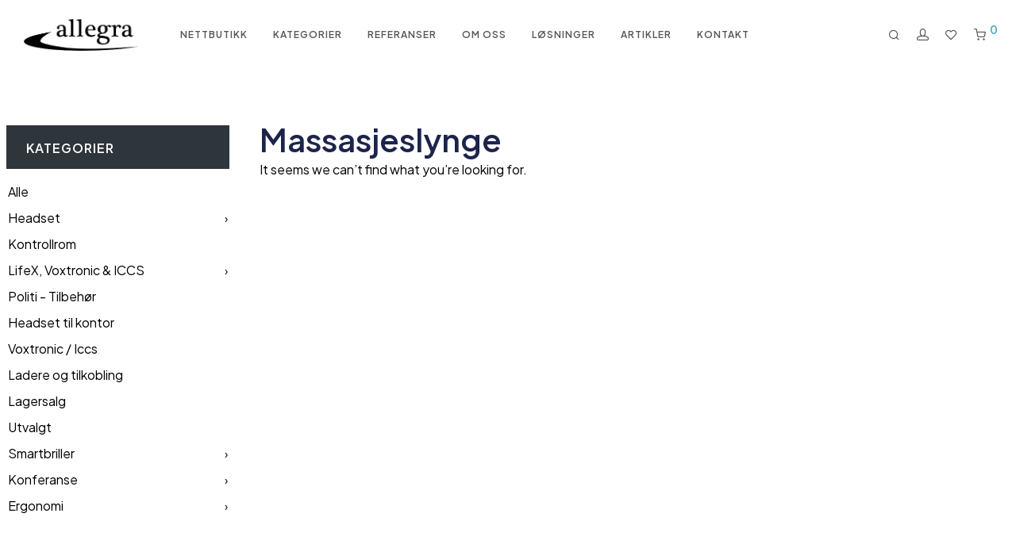

--- FILE ---
content_type: text/html; charset=UTF-8
request_url: https://allegra.no/product-tag/massasjeslynge/
body_size: 31481
content:
	<!DOCTYPE html>

<html lang="nb-NO" prefix="og: https://ogp.me/ns#" class="footer-sticky-1">
    <head>
        <meta charset="UTF-8">
        <meta name="viewport" content="width=device-width, initial-scale=1.0, maximum-scale=1.0, user-scalable=no">
		
<!-- Google Tag Manager by PYS -->
    <script data-cfasync="false" data-pagespeed-no-defer>
	    window.dataLayerPYS = window.dataLayerPYS || [];
	</script>
<!-- End Google Tag Manager by PYS -->
<!-- Search Engine Optimization by Rank Math PRO - https://rankmath.com/ -->
<title>Massasjeslynge - Allegra AS</title>
<meta name="robots" content="follow, noindex"/>
<meta property="og:locale" content="nb_NO" />
<meta property="og:type" content="article" />
<meta property="og:title" content="Massasjeslynge - Allegra AS" />
<meta property="og:url" content="https://allegra.no/product-tag/massasjeslynge/" />
<meta property="og:site_name" content="Allegra AS" />
<meta property="article:publisher" content="https://www.facebook.com/headset.ergonomi/?locale=nb_NO" />
<meta name="twitter:card" content="summary_large_image" />
<meta name="twitter:title" content="Massasjeslynge - Allegra AS" />
<script type="application/ld+json" class="rank-math-schema-pro">{"@context":"https://schema.org","@graph":[{"@type":"Organization","@id":"https://allegra.no/#organization","name":"Allegra AS","sameAs":["https://www.facebook.com/headset.ergonomi/?locale=nb_NO"]},{"@type":"WebSite","@id":"https://allegra.no/#website","url":"https://allegra.no","name":"Allegra AS","publisher":{"@id":"https://allegra.no/#organization"},"inLanguage":"nb-NO"},{"@type":"CollectionPage","@id":"https://allegra.no/product-tag/massasjeslynge/#webpage","url":"https://allegra.no/product-tag/massasjeslynge/","name":"Massasjeslynge - Allegra AS","isPartOf":{"@id":"https://allegra.no/#website"},"inLanguage":"nb-NO"}]}</script>
<!-- /Rank Math WordPress SEO plugin -->

<link rel='dns-prefetch' href='//fonts.googleapis.com' />
<link rel='preconnect' href='https://fonts.gstatic.com' crossorigin />
<link rel="alternate" type="application/rss+xml" title="Allegra AS &raquo; strøm" href="https://allegra.no/feed/" />
<link rel="alternate" type="application/rss+xml" title="Allegra AS &raquo; kommentarstrøm" href="https://allegra.no/comments/feed/" />
<link rel="alternate" type="application/rss+xml" title="Allegra AS &raquo; Massasjeslynge Stikkord Strøm" href="https://allegra.no/product-tag/massasjeslynge/feed/" />
<style id='wp-img-auto-sizes-contain-inline-css' type='text/css'>
img:is([sizes=auto i],[sizes^="auto," i]){contain-intrinsic-size:3000px 1500px}
/*# sourceURL=wp-img-auto-sizes-contain-inline-css */
</style>
<link rel='stylesheet' id='swiper-css' href='https://allegra.no/wp-content/plugins/elementor/assets/lib/swiper/v8/css/swiper.min.css?ver=8.4.5' type='text/css' media='all' />
<link rel='stylesheet' id='e-swiper-css' href='https://allegra.no/wp-content/plugins/elementor/assets/css/conditionals/e-swiper.min.css?ver=3.33.6' type='text/css' media='all' />
<style id='wp-emoji-styles-inline-css' type='text/css'>

	img.wp-smiley, img.emoji {
		display: inline !important;
		border: none !important;
		box-shadow: none !important;
		height: 1em !important;
		width: 1em !important;
		margin: 0 0.07em !important;
		vertical-align: -0.1em !important;
		background: none !important;
		padding: 0 !important;
	}
/*# sourceURL=wp-emoji-styles-inline-css */
</style>
<link rel='stylesheet' id='yith-wcan-shortcodes-css' href='https://allegra.no/wp-content/plugins/yith-woocommerce-ajax-navigation/assets/css/shortcodes.css?ver=5.16.0' type='text/css' media='all' />
<style id='yith-wcan-shortcodes-inline-css' type='text/css'>
:root{
	--yith-wcan-filters_colors_titles: #434343;
	--yith-wcan-filters_colors_background: #FFFFFF;
	--yith-wcan-filters_colors_accent: #A7144C;
	--yith-wcan-filters_colors_accent_r: 167;
	--yith-wcan-filters_colors_accent_g: 20;
	--yith-wcan-filters_colors_accent_b: 76;
	--yith-wcan-color_swatches_border_radius: 100%;
	--yith-wcan-color_swatches_size: 30px;
	--yith-wcan-labels_style_background: #FFFFFF;
	--yith-wcan-labels_style_background_hover: #A7144C;
	--yith-wcan-labels_style_background_active: #A7144C;
	--yith-wcan-labels_style_text: #434343;
	--yith-wcan-labels_style_text_hover: #FFFFFF;
	--yith-wcan-labels_style_text_active: #FFFFFF;
	--yith-wcan-anchors_style_text: #434343;
	--yith-wcan-anchors_style_text_hover: #A7144C;
	--yith-wcan-anchors_style_text_active: #A7144C;
}
/*# sourceURL=yith-wcan-shortcodes-inline-css */
</style>
<style id='woocommerce-inline-inline-css' type='text/css'>
.woocommerce form .form-row .required { visibility: visible; }
/*# sourceURL=woocommerce-inline-inline-css */
</style>
<link rel='stylesheet' id='jet-woo-builder-css' href='https://allegra.no/wp-content/plugins/jet-woo-builder/assets/css/frontend.css?ver=2.2.3' type='text/css' media='all' />
<style id='jet-woo-builder-inline-css' type='text/css'>
@font-face {
				font-family: "WooCommerce";
				font-weight: normal;
				font-style: normal;
				src: url("https://allegra.no/wp-content/plugins/woocommerce/assets/fonts/WooCommerce.eot");
				src: url("https://allegra.no/wp-content/plugins/woocommerce/assets/fonts/WooCommerce.eot?#iefix") format("embedded-opentype"),
					 url("https://allegra.no/wp-content/plugins/woocommerce/assets/fonts/WooCommerce.woff") format("woff"),
					 url("https://allegra.no/wp-content/plugins/woocommerce/assets/fonts/WooCommerce.ttf") format("truetype"),
					 url("https://allegra.no/wp-content/plugins/woocommerce/assets/fonts/WooCommerce.svg#WooCommerce") format("svg");
			}
/*# sourceURL=jet-woo-builder-inline-css */
</style>
<link rel='stylesheet' id='elementor-frontend-css' href='https://allegra.no/wp-content/plugins/elementor/assets/css/frontend.min.css?ver=3.33.6' type='text/css' media='all' />
<link rel='stylesheet' id='widget-image-css' href='https://allegra.no/wp-content/plugins/elementor/assets/css/widget-image.min.css?ver=3.33.6' type='text/css' media='all' />
<link rel='stylesheet' id='widget-heading-css' href='https://allegra.no/wp-content/plugins/elementor/assets/css/widget-heading.min.css?ver=3.33.6' type='text/css' media='all' />
<link rel='stylesheet' id='widget-social-icons-css' href='https://allegra.no/wp-content/plugins/elementor/assets/css/widget-social-icons.min.css?ver=3.33.6' type='text/css' media='all' />
<link rel='stylesheet' id='e-apple-webkit-css' href='https://allegra.no/wp-content/plugins/elementor/assets/css/conditionals/apple-webkit.min.css?ver=3.33.6' type='text/css' media='all' />
<link rel='stylesheet' id='widget-woocommerce-products-css' href='https://allegra.no/wp-content/plugins/elementor-pro/assets/css/widget-woocommerce-products.min.css?ver=3.33.2' type='text/css' media='all' />
<link rel='stylesheet' id='widget-woocommerce-products-archive-css' href='https://allegra.no/wp-content/plugins/elementor-pro/assets/css/widget-woocommerce-products-archive.min.css?ver=3.33.2' type='text/css' media='all' />
<link rel='stylesheet' id='elementor-post-10140-css' href='https://allegra.no/wp-content/uploads/elementor/css/post-10140.css?ver=1768834077' type='text/css' media='all' />
<link rel='stylesheet' id='elementor-post-10360-css' href='https://allegra.no/wp-content/uploads/elementor/css/post-10360.css?ver=1768834078' type='text/css' media='all' />
<link rel='stylesheet' id='elementor-post-10645-css' href='https://allegra.no/wp-content/uploads/elementor/css/post-10645.css?ver=1768834124' type='text/css' media='all' />
<link rel='stylesheet' id='vipps-gw-css' href='https://allegra.no/wp-content/plugins/woo-vipps/payment/css/vipps.css?ver=1766399448' type='text/css' media='all' />
<link rel='stylesheet' id='normalize-css' href='https://allegra.no/wp-content/themes/savoy/assets/css/third-party/normalize.min.css?ver=3.0.2' type='text/css' media='all' />
<link rel='stylesheet' id='slick-slider-css' href='https://allegra.no/wp-content/themes/savoy/assets/css/third-party/slick.min.css?ver=1.5.5' type='text/css' media='all' />
<link rel='stylesheet' id='slick-slider-theme-css' href='https://allegra.no/wp-content/themes/savoy/assets/css/third-party/slick-theme.min.css?ver=1.5.5' type='text/css' media='all' />
<link rel='stylesheet' id='magnific-popup-css' href='https://allegra.no/wp-content/themes/savoy/assets/css/third-party/magnific-popup.min.css?ver=6.9' type='text/css' media='all' />
<link rel='stylesheet' id='nm-grid-css' href='https://allegra.no/wp-content/themes/savoy/assets/css/grid.css?ver=3.1.2' type='text/css' media='all' />
<link rel='stylesheet' id='selectod-css' href='https://allegra.no/wp-content/themes/savoy/assets/css/third-party/selectod.min.css?ver=3.8.1' type='text/css' media='all' />
<link rel='stylesheet' id='nm-shop-css' href='https://allegra.no/wp-content/themes/savoy/assets/css/shop.css?ver=3.1.2' type='text/css' media='all' />
<link rel='stylesheet' id='nm-icons-css' href='https://allegra.no/wp-content/themes/savoy/assets/css/font-icons/theme-icons/theme-icons.min.css?ver=3.1.2' type='text/css' media='all' />
<link rel='stylesheet' id='nm-core-css' href='https://allegra.no/wp-content/themes/savoy/style.css?ver=3.1.2' type='text/css' media='all' />
<link rel='stylesheet' id='nm-elements-css' href='https://allegra.no/wp-content/themes/savoy/assets/css/elements.css?ver=3.1.2' type='text/css' media='all' />
<link rel='stylesheet' id='nm-portfolio-css' href='https://allegra.no/wp-content/plugins/nm-portfolio/assets/css/nm-portfolio.css?ver=1.3.6' type='text/css' media='all' />
<link rel="preload" as="style" href="https://fonts.googleapis.com/css?family=Plus%20Jakarta%20Sans:400,700&#038;display=swap&#038;ver=1766401856" /><link rel="stylesheet" href="https://fonts.googleapis.com/css?family=Plus%20Jakarta%20Sans:400,700&#038;display=swap&#038;ver=1766401856" media="print" onload="this.media='all'"><noscript><link rel="stylesheet" href="https://fonts.googleapis.com/css?family=Plus%20Jakarta%20Sans:400,700&#038;display=swap&#038;ver=1766401856" /></noscript><link rel='stylesheet' id='nm-child-theme-css' href='https://allegra.no/wp-content/themes/savoy-child/style.css?ver=6.9' type='text/css' media='all' />
<link rel='stylesheet' id='elementor-gf-plusjakartasans-css' href='https://fonts.googleapis.com/css?family=Plus+Jakarta+Sans:100,100italic,200,200italic,300,300italic,400,400italic,500,500italic,600,600italic,700,700italic,800,800italic,900,900italic&#038;display=swap' type='text/css' media='all' />
<script type="text/javascript" src="https://allegra.no/wp-includes/js/jquery/jquery.min.js?ver=3.7.1" id="jquery-core-js"></script>
<script type="text/javascript" src="https://allegra.no/wp-includes/js/jquery/jquery-migrate.min.js?ver=3.4.1" id="jquery-migrate-js"></script>
<script type="text/javascript" src="//allegra.no/wp-content/plugins/revslider/sr6/assets/js/rbtools.min.js?ver=6.7.29" id="tp-tools-js"></script>
<script type="text/javascript" src="//allegra.no/wp-content/plugins/revslider/sr6/assets/js/rs6.min.js?ver=6.7.34" id="revmin-js"></script>
<script type="text/javascript" src="https://allegra.no/wp-content/plugins/woocommerce/assets/js/jquery-blockui/jquery.blockUI.min.js?ver=2.7.0-wc.10.4.3" id="wc-jquery-blockui-js" defer="defer" data-wp-strategy="defer"></script>
<script type="text/javascript" id="wc-add-to-cart-js-extra">
/* <![CDATA[ */
var wc_add_to_cart_params = {"ajax_url":"/wp-admin/admin-ajax.php","wc_ajax_url":"/?wc-ajax=%%endpoint%%","i18n_view_cart":"Vis handlekurv","cart_url":"https://allegra.no/handlekurven/","is_cart":"","cart_redirect_after_add":"no"};
//# sourceURL=wc-add-to-cart-js-extra
/* ]]> */
</script>
<script type="text/javascript" src="https://allegra.no/wp-content/plugins/woocommerce/assets/js/frontend/add-to-cart.min.js?ver=10.4.3" id="wc-add-to-cart-js" defer="defer" data-wp-strategy="defer"></script>
<script type="text/javascript" src="https://allegra.no/wp-content/plugins/woocommerce/assets/js/js-cookie/js.cookie.min.js?ver=2.1.4-wc.10.4.3" id="wc-js-cookie-js" defer="defer" data-wp-strategy="defer"></script>
<script type="text/javascript" id="woocommerce-js-extra">
/* <![CDATA[ */
var woocommerce_params = {"ajax_url":"/wp-admin/admin-ajax.php","wc_ajax_url":"/?wc-ajax=%%endpoint%%","i18n_password_show":"Vis passord","i18n_password_hide":"Skjul passord"};
//# sourceURL=woocommerce-js-extra
/* ]]> */
</script>
<script type="text/javascript" src="https://allegra.no/wp-content/plugins/woocommerce/assets/js/frontend/woocommerce.min.js?ver=10.4.3" id="woocommerce-js" defer="defer" data-wp-strategy="defer"></script>
<script type="text/javascript" id="wc-cart-fragments-js-extra">
/* <![CDATA[ */
var wc_cart_fragments_params = {"ajax_url":"/wp-admin/admin-ajax.php","wc_ajax_url":"/?wc-ajax=%%endpoint%%","cart_hash_key":"wc_cart_hash_52a9d2c9de8ef2f2b93bc016ac0a1437","fragment_name":"wc_fragments_52a9d2c9de8ef2f2b93bc016ac0a1437","request_timeout":"5000"};
//# sourceURL=wc-cart-fragments-js-extra
/* ]]> */
</script>
<script type="text/javascript" src="https://allegra.no/wp-content/plugins/woocommerce/assets/js/frontend/cart-fragments.min.js?ver=10.4.3" id="wc-cart-fragments-js" defer="defer" data-wp-strategy="defer"></script>
<link rel="https://api.w.org/" href="https://allegra.no/wp-json/" /><link rel="alternate" title="JSON" type="application/json" href="https://allegra.no/wp-json/wp/v2/product_tag/849" /><link rel="EditURI" type="application/rsd+xml" title="RSD" href="https://allegra.no/xmlrpc.php?rsd" />
<meta name="generator" content="WordPress 6.9" />
<meta name="generator" content="Redux 4.5.7" />	<noscript><style>.woocommerce-product-gallery{ opacity: 1 !important; }</style></noscript>
	<meta name="generator" content="Elementor 3.33.6; features: e_font_icon_svg, additional_custom_breakpoints; settings: css_print_method-external, google_font-enabled, font_display-swap">
<style> a[href="https://allegra.no/kasse-for-vipps-mobilepay/"] { -webkit-touch-callout: none;  } </style>
			<style>
				.e-con.e-parent:nth-of-type(n+4):not(.e-lazyloaded):not(.e-no-lazyload),
				.e-con.e-parent:nth-of-type(n+4):not(.e-lazyloaded):not(.e-no-lazyload) * {
					background-image: none !important;
				}
				@media screen and (max-height: 1024px) {
					.e-con.e-parent:nth-of-type(n+3):not(.e-lazyloaded):not(.e-no-lazyload),
					.e-con.e-parent:nth-of-type(n+3):not(.e-lazyloaded):not(.e-no-lazyload) * {
						background-image: none !important;
					}
				}
				@media screen and (max-height: 640px) {
					.e-con.e-parent:nth-of-type(n+2):not(.e-lazyloaded):not(.e-no-lazyload),
					.e-con.e-parent:nth-of-type(n+2):not(.e-lazyloaded):not(.e-no-lazyload) * {
						background-image: none !important;
					}
				}
			</style>
			<meta name="generator" content="Powered by Slider Revolution 6.7.34 - responsive, Mobile-Friendly Slider Plugin for WordPress with comfortable drag and drop interface." />
<link rel="icon" href="https://allegra.no/wp-content/uploads/2019/04/cropped-favicon-32x32.png" sizes="32x32" />
<link rel="icon" href="https://allegra.no/wp-content/uploads/2019/04/cropped-favicon-192x192.png" sizes="192x192" />
<link rel="apple-touch-icon" href="https://allegra.no/wp-content/uploads/2019/04/cropped-favicon-180x180.png" />
<meta name="msapplication-TileImage" content="https://allegra.no/wp-content/uploads/2019/04/cropped-favicon-270x270.png" />
<script>function setREVStartSize(e){
			//window.requestAnimationFrame(function() {
				window.RSIW = window.RSIW===undefined ? window.innerWidth : window.RSIW;
				window.RSIH = window.RSIH===undefined ? window.innerHeight : window.RSIH;
				try {
					var pw = document.getElementById(e.c).parentNode.offsetWidth,
						newh;
					pw = pw===0 || isNaN(pw) || (e.l=="fullwidth" || e.layout=="fullwidth") ? window.RSIW : pw;
					e.tabw = e.tabw===undefined ? 0 : parseInt(e.tabw);
					e.thumbw = e.thumbw===undefined ? 0 : parseInt(e.thumbw);
					e.tabh = e.tabh===undefined ? 0 : parseInt(e.tabh);
					e.thumbh = e.thumbh===undefined ? 0 : parseInt(e.thumbh);
					e.tabhide = e.tabhide===undefined ? 0 : parseInt(e.tabhide);
					e.thumbhide = e.thumbhide===undefined ? 0 : parseInt(e.thumbhide);
					e.mh = e.mh===undefined || e.mh=="" || e.mh==="auto" ? 0 : parseInt(e.mh,0);
					if(e.layout==="fullscreen" || e.l==="fullscreen")
						newh = Math.max(e.mh,window.RSIH);
					else{
						e.gw = Array.isArray(e.gw) ? e.gw : [e.gw];
						for (var i in e.rl) if (e.gw[i]===undefined || e.gw[i]===0) e.gw[i] = e.gw[i-1];
						e.gh = e.el===undefined || e.el==="" || (Array.isArray(e.el) && e.el.length==0)? e.gh : e.el;
						e.gh = Array.isArray(e.gh) ? e.gh : [e.gh];
						for (var i in e.rl) if (e.gh[i]===undefined || e.gh[i]===0) e.gh[i] = e.gh[i-1];
											
						var nl = new Array(e.rl.length),
							ix = 0,
							sl;
						e.tabw = e.tabhide>=pw ? 0 : e.tabw;
						e.thumbw = e.thumbhide>=pw ? 0 : e.thumbw;
						e.tabh = e.tabhide>=pw ? 0 : e.tabh;
						e.thumbh = e.thumbhide>=pw ? 0 : e.thumbh;
						for (var i in e.rl) nl[i] = e.rl[i]<window.RSIW ? 0 : e.rl[i];
						sl = nl[0];
						for (var i in nl) if (sl>nl[i] && nl[i]>0) { sl = nl[i]; ix=i;}
						var m = pw>(e.gw[ix]+e.tabw+e.thumbw) ? 1 : (pw-(e.tabw+e.thumbw)) / (e.gw[ix]);
						newh =  (e.gh[ix] * m) + (e.tabh + e.thumbh);
					}
					var el = document.getElementById(e.c);
					if (el!==null && el) el.style.height = newh+"px";
					el = document.getElementById(e.c+"_wrapper");
					if (el!==null && el) {
						el.style.height = newh+"px";
						el.style.display = "block";
					}
				} catch(e){
					console.log("Failure at Presize of Slider:" + e)
				}
			//});
		  };</script>
<style type="text/css" class="nm-custom-styles">:root{ --nm--font-size-xsmall:12px;--nm--font-size-small:14px;--nm--font-size-medium:16px;--nm--font-size-large:18px;--nm--color-font:#0A0A0A;--nm--color-font-strong:#0A0A0A;--nm--color-font-highlight:#43A9BF;--nm--color-border:#EEEEEE;--nm--color-divider:#CCCCCC;--nm--color-button:#FFFFFF;--nm--color-button-background:#282828;--nm--color-body-background:#FFFFFF;--nm--border-radius-container:0px;--nm--border-radius-image:0px;--nm--border-radius-image-fullwidth:0px;--nm--border-radius-inputs:0px;--nm--border-radius-button:0px;--nm--mobile-menu-color-font:#555555;--nm--mobile-menu-color-font-hover:#282828;--nm--mobile-menu-color-border:#EEEEEE;--nm--mobile-menu-color-background:#FFFFFF;--nm--shop-preloader-color:#ffffff;--nm--shop-preloader-gradient:linear-gradient(90deg, rgba(238,238,238,0) 20%, rgba(238,238,238,0.3) 50%, rgba(238,238,238,0) 70%);--nm--shop-rating-color:#DC9814;--nm--single-product-background-color:#EEEEEE;--nm--single-product-background-color-mobile:#EEEEEE;--nm--single-product-mobile-gallery-width:500px;}body{font-family:"Plus Jakarta Sans",sans-serif;}h1,h2,h3,h4,h5,h6,.nm-alt-font{font-family:"Plus Jakarta Sans",sans-serif;}.nm-menu li a{font-family:"Plus Jakarta Sans",sans-serif;font-size:16px;font-weight:normal;}#nm-mobile-menu .menu > li > a{font-family:"Plus Jakarta Sans",sans-serif;font-weight:normal;}#nm-mobile-menu-main-ul.menu > li > a{font-size:18px;}#nm-mobile-menu-secondary-ul.menu li a,#nm-mobile-menu .sub-menu a{font-size:15px;}.vc_tta.vc_tta-accordion .vc_tta-panel-title > a,.vc_tta.vc_general .vc_tta-tab > a,.nm-team-member-content h2,.nm-post-slider-content h3,.vc_pie_chart .wpb_pie_chart_heading,.wpb_content_element .wpb_tour_tabs_wrapper .wpb_tabs_nav a,.wpb_content_element .wpb_accordion_header a,#order_review .shop_table tfoot .order-total,#order_review .shop_table tfoot .order-total,.cart-collaterals .shop_table tr.order-total,.shop_table.cart .nm-product-details a,#nm-shop-sidebar-popup #nm-shop-search input,.nm-shop-categories li a,.nm-shop-filter-menu li a,.woocommerce-message,.woocommerce-info,.woocommerce-error,blockquote,.commentlist .comment .comment-text .meta strong,.nm-related-posts-content h3,.nm-blog-no-results h1,.nm-term-description,.nm-blog-categories-list li a,.nm-blog-categories-toggle li a,.nm-blog-heading h1,#nm-mobile-menu-top-ul .nm-mobile-menu-item-search input{font-size:18px;}@media all and (max-width:768px){.vc_toggle_title h3{font-size:18px;}}@media all and (max-width:400px){#nm-shop-search input{font-size:18px;}}.add_to_cart_inline .add_to_cart_button,.add_to_cart_inline .amount,.nm-product-category-text > a,.nm-testimonial-description,.nm-feature h3,.nm_btn,.vc_toggle_content,.nm-message-box,.wpb_text_column,#nm-wishlist-table ul li.title .woocommerce-loop-product__title,.nm-order-track-top p,.customer_details h3,.woocommerce-order-details .order_details tbody,.woocommerce-MyAccount-content .shop_table tr th,.woocommerce-MyAccount-navigation ul li a,.nm-MyAccount-user-info .nm-username,.nm-MyAccount-dashboard,.nm-myaccount-lost-reset-password h2,.nm-login-form-divider span,.woocommerce-thankyou-order-details li strong,.woocommerce-order-received h3,#order_review .shop_table tbody .product-name,.woocommerce-checkout .nm-coupon-popup-wrap .nm-shop-notice,.nm-checkout-login-coupon .nm-shop-notice,.shop_table.cart .nm-product-quantity-pricing .product-subtotal,.shop_table.cart .product-quantity,.shop_attributes tr th,.shop_attributes tr td,#tab-description,.woocommerce-tabs .tabs li a,.woocommerce-product-details__short-description,.nm-shop-no-products h3,.nm-infload-controls a,#nm-shop-browse-wrap .term-description,.list_nosep .nm-shop-categories .nm-shop-sub-categories li a,.nm-shop-taxonomy-text .term-description,.nm-shop-loop-details h3,.woocommerce-loop-category__title,div.wpcf7-response-output,.wpcf7 .wpcf7-form-control,.widget_search button,.widget_product_search #searchsubmit,#wp-calendar caption,.widget .nm-widget-title,.post .entry-content,.comment-form p label,.no-comments,.commentlist .pingback p,.commentlist .trackback p,.commentlist .comment .comment-text .description,.nm-search-results .nm-post-content,.post-password-form > p:first-child,.nm-post-pagination a .long-title,.nm-blog-list .nm-post-content,.nm-blog-grid .nm-post-content,.nm-blog-classic .nm-post-content,.nm-blog-pagination a,.nm-blog-categories-list.columns li a,.page-numbers li a,.page-numbers li span,#nm-widget-panel .total,#nm-widget-panel .nm-cart-panel-item-price .amount,#nm-widget-panel .quantity .qty,#nm-widget-panel .nm-cart-panel-quantity-pricing > span.quantity,#nm-widget-panel .product-quantity,.nm-cart-panel-product-title,#nm-widget-panel .product_list_widget .empty,#nm-cart-panel-loader h5,.nm-widget-panel-header,.button,input[type=submit]{font-size:16px;}@media all and (max-width:991px){#nm-shop-sidebar .widget .nm-widget-title,.nm-shop-categories li a{font-size:16px;}}@media all and (max-width:768px){.vc_tta.vc_tta-accordion .vc_tta-panel-title > a,.vc_tta.vc_tta-tabs.vc_tta-tabs-position-left .vc_tta-tab > a,.vc_tta.vc_tta-tabs.vc_tta-tabs-position-top .vc_tta-tab > a,.wpb_content_element .wpb_tour_tabs_wrapper .wpb_tabs_nav a,.wpb_content_element .wpb_accordion_header a,.nm-term-description{font-size:16px;}}@media all and (max-width:550px){.shop_table.cart .nm-product-details a,.nm-shop-notice,.nm-related-posts-content h3{font-size:16px;}}@media all and (max-width:400px){.nm-product-category-text .nm-product-category-heading,.nm-team-member-content h2,#nm-wishlist-empty h1,.cart-empty,.nm-shop-filter-menu li a,.nm-blog-categories-list li a{font-size:16px;}}.vc_progress_bar .vc_single_bar .vc_label,.woocommerce-tabs .tabs li a span,#nm-shop-sidebar-popup-reset-button,#nm-shop-sidebar-popup .nm-shop-sidebar .widget:last-child .nm-widget-title,#nm-shop-sidebar-popup .nm-shop-sidebar .widget .nm-widget-title,.woocommerce-loop-category__title .count,span.wpcf7-not-valid-tip,.widget_rss ul li .rss-date,.wp-caption-text,.comment-respond h3 #cancel-comment-reply-link,.nm-blog-categories-toggle li .count,.nm-menu-wishlist-count,.nm-menu li.nm-menu-offscreen .nm-menu-cart-count,.nm-menu-cart .count,.nm-menu .sub-menu li a,body{font-size:14px;}@media all and (max-width:768px){.wpcf7 .wpcf7-form-control{font-size:14px;}}@media all and (max-width:400px){.nm-blog-grid .nm-post-content,.header-mobile-default .nm-menu-cart.no-icon .count{font-size:14px;}}#nm-wishlist-table .nm-variations-list,.nm-MyAccount-user-info .nm-logout-button.border,#order_review .place-order noscript,#payment .payment_methods li .payment_box,#order_review .shop_table tfoot .woocommerce-remove-coupon,.cart-collaterals .shop_table tr.cart-discount td a,#nm-shop-sidebar-popup #nm-shop-search-notice,.wc-item-meta,.variation,.woocommerce-password-hint,.woocommerce-password-strength,.nm-validation-inline-notices .form-row.woocommerce-invalid-required-field:after{font-size:12px;}body{font-weight:normal;}h1, .h1-size{font-weight:normal;}h2, .h2-size{font-weight:normal;}h3, .h3-size{font-weight:normal;}h4, .h4-size,h5, .h5-size,h6, .h6-size{font-weight:normal;}body{color:#0A0A0A;}.nm-portfolio-single-back a span {background:#0A0A0A;}.mfp-close,.wpb_content_element .wpb_tour_tabs_wrapper .wpb_tabs_nav li.ui-tabs-active a,.vc_pie_chart .vc_pie_chart_value,.vc_progress_bar .vc_single_bar .vc_label .vc_label_units,.nm-testimonial-description,.form-row label,.woocommerce-form__label,#nm-shop-search-close:hover,.products .price .amount,.nm-shop-loop-actions > a,.nm-shop-loop-actions > a:active,.nm-shop-loop-actions > a:focus,.nm-infload-controls a,.woocommerce-breadcrumb a, .woocommerce-breadcrumb span,.variations,.woocommerce-grouped-product-list-item__label a,.woocommerce-grouped-product-list-item__price ins .amount,.woocommerce-grouped-product-list-item__price > .amount,.nm-quantity-wrap .quantity .nm-qty-minus,.nm-quantity-wrap .quantity .nm-qty-plus,.product .summary .single_variation_wrap .nm-quantity-wrap label:not(.nm-qty-label-abbrev),.woocommerce-tabs .tabs li.active a,.shop_attributes th,.product_meta,.shop_table.cart .nm-product-details a,.shop_table.cart .product-quantity,.shop_table.cart .nm-product-quantity-pricing .product-subtotal,.shop_table.cart .product-remove a,.cart-collaterals,.nm-cart-empty,#order_review .shop_table,#payment .payment_methods li label,.woocommerce-thankyou-order-details li strong,.wc-bacs-bank-details li strong,.nm-MyAccount-user-info .nm-username strong,.woocommerce-MyAccount-navigation ul li a:hover,.woocommerce-MyAccount-navigation ul li.is-active a,.woocommerce-table--order-details,#nm-wishlist-empty .note i,a.dark,a:hover,.nm-blog-heading h1 strong,.nm-post-header .nm-post-meta a,.nm-post-pagination a,.commentlist > li .comment-text .meta strong,.commentlist > li .comment-text .meta strong a,.comment-form p label,.entry-content strong,blockquote,blockquote p,.widget_search button,.widget_product_search #searchsubmit,.widget_recent_comments ul li .comment-author-link,.widget_recent_comments ul li:before{color:#0A0A0A;}@media all and (max-width: 991px){.nm-shop-menu .nm-shop-filter-menu li a:hover,.nm-shop-menu .nm-shop-filter-menu li.active a,#nm-shop-sidebar .widget.show .nm-widget-title,#nm-shop-sidebar .widget .nm-widget-title:hover{color:#0A0A0A;}}.nm-portfolio-single-back a:hover span{background:#0A0A0A;}.wpb_content_element .wpb_tour_tabs_wrapper .wpb_tabs_nav a,.wpb_content_element .wpb_accordion_header a,#nm-shop-search-close,.woocommerce-breadcrumb,.nm-single-product-menu a,.star-rating:before,.woocommerce-tabs .tabs li a,.product_meta span.sku,.product_meta a,.nm-post-meta,.nm-post-pagination a .short-title,.commentlist > li .comment-text .meta time{color:#A3A3A3;}.vc_toggle_title i,#nm-wishlist-empty p.icon i,h1{color:#02186B;}h2{color:#02186B;}h3{color:#02186B;}h4, h5, h6{color:#02186B;}a,a.dark:hover,a.gray:hover,a.invert-color:hover,.nm-highlight-text,.nm-highlight-text h1,.nm-highlight-text h2,.nm-highlight-text h3,.nm-highlight-text h4,.nm-highlight-text h5,.nm-highlight-text h6,.nm-highlight-text p,.nm-menu-wishlist-count,.nm-menu-cart a .count,.nm-menu li.nm-menu-offscreen .nm-menu-cart-count,.page-numbers li span.current,.page-numbers li a:hover,.nm-blog .sticky .nm-post-thumbnail:before,.nm-blog .category-sticky .nm-post-thumbnail:before,.nm-blog-categories-list li a:hover,.nm-blog-categories ul li.current-cat a,.widget ul li.active,.widget ul li a:hover,.widget ul li a:focus,.widget ul li a.active,#wp-calendar tbody td a,.nm-banner-link.type-txt:hover,.nm-banner.text-color-light .nm-banner-link.type-txt:hover,.nm-portfolio-categories li.current a,.add_to_cart_inline ins,.nm-product-categories.layout-separated .product-category:hover .nm-product-category-text > a,.woocommerce-breadcrumb a:hover,.products .price ins .amount,.products .price ins,.no-touch .nm-shop-loop-actions > a:hover,.nm-shop-menu ul li a:hover,.nm-shop-menu ul li.current-cat > a,.nm-shop-menu ul li.active a,.nm-shop-heading span,.nm-single-product-menu a:hover,.woocommerce-product-gallery__trigger:hover,.woocommerce-product-gallery .flex-direction-nav a:hover,.product-summary .price .amount,.product-summary .price ins,.product .summary .price .amount,.nm-product-wishlist-button-wrap a.added:active,.nm-product-wishlist-button-wrap a.added:focus,.nm-product-wishlist-button-wrap a.added:hover,.nm-product-wishlist-button-wrap a.added,.woocommerce-tabs .tabs li a span,.product_meta a:hover,.nm-order-view .commentlist li .comment-text .meta,.nm_widget_price_filter ul li.current,.post-type-archive-product .widget_product_categories .product-categories > li:first-child > a,.widget_product_categories ul li.current-cat > a,.widget_layered_nav ul li.chosen a,.widget_layered_nav_filters ul li.chosen a,.product_list_widget li ins .amount,.woocommerce.widget_rating_filter .wc-layered-nav-rating.chosen > a,.nm-wishlist-button.added:active,.nm-wishlist-button.added:focus,.nm-wishlist-button.added:hover,.nm-wishlist-button.added,.slick-prev:not(.slick-disabled):hover,.slick-next:not(.slick-disabled):hover,.flickity-button:hover,.nm-portfolio-categories li a:hover{color:#43A9BF;}.nm-blog-categories ul li.current-cat a,.nm-portfolio-categories li.current a,.woocommerce-product-gallery.pagination-enabled .flex-control-thumbs li img.flex-active,.widget_layered_nav ul li.chosen a,.widget_layered_nav_filters ul li.chosen a,.slick-dots li.slick-active button,.flickity-page-dots .dot.is-selected{border-color:#43A9BF;}.nm-image-overlay:before,.nm-image-overlay:after,.gallery-icon:before,.gallery-icon:after,.widget_tag_cloud a:hover,.widget_product_tag_cloud a:hover{background:#43A9BF;}@media all and (max-width:400px){.woocommerce-product-gallery.pagination-enabled .flex-control-thumbs li img.flex-active,.slick-dots li.slick-active button,.flickity-page-dots .dot.is-selected{background:#43A9BF;}}.header-border-1 .nm-header,.nm-blog-list .nm-post-divider,#nm-blog-pagination.infinite-load,.nm-post-pagination,.no-post-comments .nm-related-posts,.nm-footer-widgets.has-border,#nm-shop-browse-wrap.nm-shop-description-borders .term-description,.nm-shop-sidebar-default #nm-shop-sidebar .widget,.products.grid-list li:not(:last-child) .nm-shop-loop-product-wrap,.nm-infload-controls a,.woocommerce-tabs,.upsells,.related,.shop_table.cart tr td,#order_review .shop_table tbody tr th,#order_review .shop_table tbody tr td,#payment .payment_methods,#payment .payment_methods li,.woocommerce-MyAccount-orders tr td,.woocommerce-MyAccount-orders tr:last-child td,.woocommerce-table--order-details tbody tr td,.woocommerce-table--order-details tbody tr:first-child td,.woocommerce-table--order-details tfoot tr:last-child td,.woocommerce-table--order-details tfoot tr:last-child th,#nm-wishlist-table > ul > li,#nm-wishlist-table > ul:first-child > li,.wpb_accordion .wpb_accordion_section,.nm-portfolio-single-footer{border-color:#EEEEEE;}.nm-search-results .nm-post-divider{background:#EEEEEE;}.nm-blog-categories-list li span,.nm-portfolio-categories li span{color: #CCCCCC;}.nm-post-meta:before,.nm-testimonial-author span:before{background:#CCCCCC;}.nm-border-radius{border-radius:0px;}@media (max-width:1440px){.nm-page-wrap .elementor-column-gap-no .nm-banner-slider,.nm-page-wrap .elementor-column-gap-no .nm-banner,.nm-page-wrap .elementor-column-gap-no img,.nm-page-wrap .nm-row-full-nopad .nm-banner-slider,.nm-page-wrap .nm-row-full-nopad .nm-banner,.nm-page-wrap .nm-row-full-nopad .nm-banner-image,.nm-page-wrap .nm-row-full-nopad img{border-radius:var(--nm--border-radius-image-fullwidth);}}.button,input[type=submit],.widget_tag_cloud a, .widget_product_tag_cloud a,.add_to_cart_inline .add_to_cart_button,#nm-shop-sidebar-popup-button,.products.grid-list .nm-shop-loop-actions > a:first-of-type,.products.grid-list .nm-shop-loop-actions > a:first-child,#order_review .shop_table tbody .product-name .product-quantity{color:#FFFFFF;background-color:#282828;}.button:hover,input[type=submit]:hover.products.grid-list .nm-shop-loop-actions > a:first-of-type,.products.grid-list .nm-shop-loop-actions > a:first-child{color:#FFFFFF;}#nm-blog-pagination a,.button.border{border-color:#AAAAAA;}#nm-blog-pagination a,#nm-blog-pagination a:hover,.button.border,.button.border:hover{color:#282828;}#nm-blog-pagination a:not([disabled]):hover,.button.border:not([disabled]):hover{color:#282828;border-color:#282828;}.product-summary .quantity .nm-qty-minus,.product-summary .quantity .nm-qty-plus{color:#282828;}.nm-page-wrap{background-color:#FFFFFF;}.nm-divider .nm-divider-title,.nm-header-search{background:#FFFFFF;}.woocommerce-cart .blockOverlay,.woocommerce-checkout .blockOverlay {background-color:#FFFFFF !important;}.nm-top-bar{border-color:transparent;background:#282828;}.nm-top-bar .nm-top-bar-text,.nm-top-bar .nm-top-bar-text a,.nm-top-bar .nm-menu > li > a,.nm-top-bar .nm-menu > li > a:hover,.nm-top-bar-social li i{color:#EEEEEE;}.nm-header-placeholder{height:84px;}.nm-header{line-height:50px;padding-top:17px;padding-bottom:17px;background:#FFFFFF;}.home .nm-header{background:#FFFFFF;}.mobile-menu-open .nm-header{background:#FFFFFF !important;}.header-on-scroll .nm-header,.home.header-transparency.header-on-scroll .nm-header{background:#FFFFFF;}.header-on-scroll .nm-header:not(.static-on-scroll){padding-top:10px;padding-bottom:10px;}.nm-header.stacked .nm-header-logo,.nm-header.stacked-logo-centered .nm-header-logo,.nm-header.stacked-centered .nm-header-logo{padding-bottom:0px;}.nm-header-logo svg,.nm-header-logo img{height:40px;}@media all and (max-width:991px){.nm-header-placeholder{height:70px;}.nm-header{line-height:50px;padding-top:10px;padding-bottom:10px;}.nm-header.stacked .nm-header-logo,.nm-header.stacked-logo-centered .nm-header-logo,.nm-header.stacked-centered .nm-header-logo{padding-bottom:0px;}.nm-header-logo svg,.nm-header-logo img{height:30px;}}@media all and (max-width:400px){.nm-header-placeholder{height:70px;}.nm-header{line-height:50px;}.nm-header-logo svg,.nm-header-logo img{height:30px;}}.nm-menu li a{color:#707070;}.nm-menu li a:hover{color:#282828;}.header-transparency-light:not(.header-on-scroll):not(.mobile-menu-open) #nm-main-menu-ul > li > a,.header-transparency-light:not(.header-on-scroll):not(.mobile-menu-open) #nm-right-menu-ul > li > a{color:#FFFFFF;}.header-transparency-dark:not(.header-on-scroll):not(.mobile-menu-open) #nm-main-menu-ul > li > a,.header-transparency-dark:not(.header-on-scroll):not(.mobile-menu-open) #nm-right-menu-ul > li > a{color:#282828;}.header-transparency-light:not(.header-on-scroll):not(.mobile-menu-open) #nm-main-menu-ul > li > a:hover,.header-transparency-light:not(.header-on-scroll):not(.mobile-menu-open) #nm-right-menu-ul > li > a:hover{color:#DCDCDC;}.header-transparency-dark:not(.header-on-scroll):not(.mobile-menu-open) #nm-main-menu-ul > li > a:hover,.header-transparency-dark:not(.header-on-scroll):not(.mobile-menu-open) #nm-right-menu-ul > li > a:hover{color:#707070;}.no-touch .header-transparency-light:not(.header-on-scroll):not(.mobile-menu-open) .nm-header:hover{background-color:transparent;}.no-touch .header-transparency-dark:not(.header-on-scroll):not(.mobile-menu-open) .nm-header:hover{background-color:transparent;}.nm-menu .sub-menu{background:#282828;}.nm-menu .sub-menu li a{color:#A0A0A0;}.nm-menu .megamenu > .sub-menu > ul > li:not(.nm-menu-item-has-image) > a,.nm-menu .sub-menu li a .label,.nm-menu .sub-menu li a:hover{color:#EEEEEE;}.nm-menu .megamenu.full > .sub-menu{padding-top:28px;padding-bottom:15px;background:#FFFFFF;}.nm-menu .megamenu.full > .sub-menu > ul{max-width:1080px;}.nm-menu .megamenu.full .sub-menu li a{color:#777777;}.nm-menu .megamenu.full > .sub-menu > ul > li:not(.nm-menu-item-has-image) > a,.nm-menu .megamenu.full .sub-menu li a:hover{color:#282828;}.nm-menu .megamenu > .sub-menu > ul > li.nm-menu-item-has-image{border-right-color:#EEEEEE;}.nm-menu-icon span{background:#707070;}.header-transparency-light:not(.header-on-scroll):not(.mobile-menu-open) .nm-menu-icon span{background:#FFFFFF;}.header-transparency-dark:not(.header-on-scroll):not(.mobile-menu-open) .nm-menu-icon span{background:#282828;}#nm-mobile-menu-top-ul .nm-mobile-menu-item-search input,#nm-mobile-menu-top-ul .nm-mobile-menu-item-search span,.nm-mobile-menu-social-ul li a{color:#555555;}.no-touch #nm-mobile-menu .menu a:hover,#nm-mobile-menu .menu li.active > a,#nm-mobile-menu .menu > li.active > .nm-menu-toggle:before,#nm-mobile-menu .menu a .label,.nm-mobile-menu-social-ul li a:hover{color:#282828;}.nm-footer-widgets{padding-top:55px;padding-bottom:15px;background-color:#FFFFFF;}.nm-footer-widgets,.nm-footer-widgets .widget ul li a,.nm-footer-widgets a{color:#777777;}.nm-footer-widgets .widget .nm-widget-title{color:#282828;}.nm-footer-widgets .widget ul li a:hover,.nm-footer-widgets a:hover{color:#DC9814;}.nm-footer-widgets .widget_tag_cloud a:hover,.nm-footer-widgets .widget_product_tag_cloud a:hover{background:#DC9814;}@media all and (max-width:991px){.nm-footer-widgets{padding-top:55px;padding-bottom:15px;}}.nm-footer-bar{color:#AAAAAA;}.nm-footer-bar-inner{padding-top:30px;padding-bottom:30px;background-color:#282828;}.nm-footer-bar a{color:#AAAAAA;}.nm-footer-bar a:hover{color:#EEEEEE;}.nm-footer-bar .menu > li{border-bottom-color:#3A3A3A;}.nm-footer-bar-social a{color:#EEEEEE;}.nm-footer-bar-social a:hover{color:#C6C6C6;}@media all and (max-width:991px){.nm-footer-bar-inner{padding-top:30px;padding-bottom:30px;}}.nm-comments{background:#F7F7F7;}.nm-comments .commentlist > li,.nm-comments .commentlist .pingback,.nm-comments .commentlist .trackback{border-color:#E7E7E7;}#nm-shop-products-overlay,#nm-shop{background-color:#FFFFFF;}#nm-shop-taxonomy-header.has-image{height:370px;}.nm-shop-taxonomy-text-col{max-width:none;}.nm-shop-taxonomy-text h1{color:#282828;}.nm-shop-taxonomy-text .term-description{color:#777777;}@media all and (max-width:991px){#nm-shop-taxonomy-header.has-image{height:370px;}}@media all and (max-width:768px){#nm-shop-taxonomy-header.has-image{height:210px;}} .nm-shop-widget-scroll{max-height:145px;}.onsale{color:#282828;background:#FFFFFF;}.nm-label-itsnew{color:#FFFFFF;background:#282828;}.products li.outofstock .nm-shop-loop-thumbnail > .woocommerce-LoopProduct-link:after{color:#282828;background:#FFFFFF;}.nm-shop-loop-thumbnail{background:#EEEEEE;}.nm-featured-video-icon{color:#282828;background:#FFFFFF;}@media all and (max-width:1080px){.woocommerce-product-gallery.pagination-enabled .flex-control-thumbs{background-color:#FFFFFF;}}.nm-variation-control.nm-variation-control-color li i{width:19px;height:19px;}.nm-variation-control.nm-variation-control-image li .nm-pa-image-thumbnail-wrap{width:19px;height:19px;}.home .nm-header {background: #EEEEEE !important;}.nm-header-placeholder {height: 0 !important;}.nm-menu li a {font-size: 12px;font-weight: 600;text-transform: uppercase;letter-spacing: 1px;color: #565656 !important;}#nm-right-menu-ul li a {font-size: 15px;padding: 16px 10px;}.nm-menu li a:hover { color: #000 !important;}.nm-single-product-top {padding-top: 100px;}</style>
<style type="text/css" class="nm-translation-styles">.products li.outofstock .nm-shop-loop-thumbnail > .woocommerce-LoopProduct-link:after{content:"Utsolgt";}.nm-validation-inline-notices .form-row.woocommerce-invalid-required-field:after{content:"Required field.";}.theme-savoy .wc-block-cart.wp-block-woocommerce-filled-cart-block:before{content:"Shopping Cart";}</style>
		<style type="text/css" id="wp-custom-css">
			.nm-quantity-wrap {
    width: 110px;
    border-top: 1px solid #02196B;
    border-right: 1px solid #02196B;
    border-left: 1px solid #02196B;
    border-bottom: 1px solid #02196B;
    padding-right: 7px;
    padding-left: 7px;
	margin-right:4px
}

.vipps-buy-now img {
	width:340px;
}

.vipps-buy-now {
	background-color:#FF5B24  !important;
	height:50px; 
}
a.single-product.button.vipps-buy-now {
padding: 10px 10px !important;}

.woocommerce-price-suffix {
	text-transform:none
}
.product_meta .nm-row, .product_meta .col-xs-12{
	padding-left:0; margin-left:0
}
.sku_wrapper, .posted_in, .tagged_as {
	display:block; padding: 3px 0
}
.random-product img{width:100%}

#nm-shop {
    padding: 70px 0 37px;
}
.nm-page-wrap{margin-top:70px}
h3.nm-widget-title {
    font-weight: 600;
    color: #fff;
    font-size: 15px;
    line-height: 18px;
    letter-spacing: 1px;
    padding: 19px 25px 17px;
    margin: -2px;
    text-transform: uppercase;
    background-color: #2e353b;
    margin-bottom: 0;
}

.product-categories .children {
    display: none;
    transition: all 0.3s ease;
}
.product-categories .cat-parent > a {
    display: flex;
    justify-content: space-between;
    align-items: center;
}

.cat-arrow {
    margin-left: 8px;
    font-size: 14px;
    cursor: pointer;
}
.woocommerce .elementor-element.elementor-products-grid ul.products li.product, .woocommerce div.product .elementor-element.elementor-products-grid .related.products ul.products li.product, .woocommerce div.product .elementor-element.elementor-products-grid .upsells.products ul.products li.product{
    width: auto;
    flex: 0 0 calc((100% - 48px) / 3);
    box-sizing: border-box;
    padding: 16px;
    background: #f7f7f7;
    border: 1px solid #e0e0e0;
    border-radius: 6px;
}

.elementor-widget-wc-archive-products .woocommerce.columns-4 ul.products
{
    display: flex;
    flex-wrap: wrap;
    gap: 16px;
    align-items: stretch;
}
[class*="block-grid-"]:before, [class*="block-grid-"]:after {
    display: none;
    content: " ";
}

@media (max-width: 600px) {
    .woocommerce .elementor-element.elementor-products-grid ul.products li.product, .woocommerce div.product .elementor-element.elementor-products-grid .related.products ul.products li.product, .woocommerce div.product .elementor-element.elementor-products-grid .upsells.products ul.products li.product{
        flex: 1;
				margin:10px
	}}
.dropdown_product_cat  {
max-width:100%
}

#woocommerce_product_categories-4 {
	margin-bottom:0
}

.variations {
	padding-bottom:20px
}

.single-post .nm-header {
    background: #EEEEEE !important;
}

ol li {
	padding:5px 0
}

    #nm-cart-panel .buttons .button.checkout {
        background-color: #fff;
    }

#menu-item-10313 ul li img {
    max-height: 150px;

}

.rank-math-seo-score.before-content {
display: none;
}

.random-product h3 {
	padding:5px 0;
	font-size:18px
}

.random-product h3:first-of-type{
	padding:5px 0;
	font-size:22px !important
}		</style>
		    </head>
    
	<body class="archive tax-product_tag term-massasjeslynge term-849 wp-theme-savoy wp-child-theme-savoy-child theme-savoy woocommerce woocommerce-page woocommerce-no-js yith-wcan-free nm-page-load-transition-0 nm-preload header-fixed header-mobile-default header-border-0 mobile-menu-layout-side mobile-menu-panels cart-panel-dark nm-shop-preloader-spinner elementor-page-10645 elementor-default elementor-template-full-width elementor-kit-10140">
                        
        <div class="nm-page-overflow">
            <div class="nm-page-wrap">
                                            
                <div class="nm-page-wrap-inner">
                    <div id="nm-header-placeholder" class="nm-header-placeholder"></div>

<header id="nm-header" class="nm-header default resize-on-scroll mobile-menu-icon-bold clear">
        <div class="nm-header-inner">
        <div class="nm-header-row nm-row">
    <div class="nm-header-col col-xs-12">
                
        <div class="nm-header-left">
                        <nav class="nm-mobile-menu-button-wrapper">
                <ul id="nm-mobile-menu-button-ul" class="nm-menu">
                            <li class="nm-menu-offscreen menu-item-default">
                        <a href="#" class="nm-mobile-menu-button clicked">
                <span class="nm-menu-icon">
                    <span class="line-1"></span>
                    <span class="line-2"></span>
                    <span class="line-3"></span>
                </span>
            </a>
        </li>
                        </ul>
            </nav>
            
            <div class="nm-header-logo">
    <a href="https://allegra.no/">
        <img src="https://allegra.no/wp-content/uploads/2025/10/allegra-svart.png" class="nm-logo" width="300" height="83" alt="Allegra AS">
            </a>
</div>        </div>
        
                       
        <nav class="nm-main-menu">
            <ul id="nm-main-menu-ul" class="nm-menu">
                                
                <li id="menu-item-10303" class="menu-item menu-item-type-custom menu-item-object-custom menu-item-10303"><a href="https://allegra.no/butikk/">Nettbutikk</a></li>
<li id="menu-item-10304" class="megamenu full col-5 mobile-thumbnail-menu menu-item menu-item-type-custom menu-item-object-custom menu-item-has-children menu-item-10304"><a href="#">Kategorier</a>
<div class='sub-menu'><div class='nm-sub-menu-bridge'></div><ul class='nm-sub-menu-ul'>
	<li id="menu-item-10305" class="menu-item menu-item-type-taxonomy menu-item-object-product_cat nm-menu-item-has-image menu-item-10305"><a href="https://allegra.no/ergonomi/"><img src="https://allegra.no/wp-content/uploads/2025/12/cat1.jpg" loading="eager" alt="" width="140" height="140" class="nm-menu-item-image" /><span class="nm-menu-item-image-title">Ergonomi</span></a></li>
	<li id="menu-item-10306" class="menu-item menu-item-type-taxonomy menu-item-object-product_cat nm-menu-item-has-image menu-item-10306"><a href="https://allegra.no/headset/"><img src="https://allegra.no/wp-content/uploads/2025/12/cat2.jpg" loading="eager" alt="" width="140" height="140" class="nm-menu-item-image" /><span class="nm-menu-item-image-title">Headset</span></a></li>
	<li id="menu-item-10308" class="menu-item menu-item-type-taxonomy menu-item-object-product_cat nm-menu-item-has-image menu-item-10308"><a href="https://allegra.no/konferanse/"><img src="https://allegra.no/wp-content/uploads/2025/12/cat3.jpg" loading="eager" alt="" width="140" height="140" class="nm-menu-item-image" /><span class="nm-menu-item-image-title">Konferanse</span></a></li>
	<li id="menu-item-10309" class="menu-item menu-item-type-taxonomy menu-item-object-product_cat nm-menu-item-has-image menu-item-10309"><a href="https://allegra.no/lifex-voxtronic-iccs/"><img src="https://allegra.no/wp-content/uploads/2025/12/cat4.jpg" loading="eager" alt="" width="140" height="140" class="nm-menu-item-image" /><span class="nm-menu-item-image-title">LifeX, Voxtronic &amp; ICCS</span></a></li>
	<li id="menu-item-10310" class="menu-item menu-item-type-taxonomy menu-item-object-product_cat nm-menu-item-has-image menu-item-10310"><a href="https://allegra.no/smartbriller/"><img src="https://allegra.no/wp-content/uploads/2025/12/cat5.jpg" loading="eager" alt="" width="140" height="140" class="nm-menu-item-image" /><span class="nm-menu-item-image-title">Smartbriller</span></a></li>
</ul></div>
</li>
<li id="menu-item-10311" class="menu-item menu-item-type-custom menu-item-object-custom menu-item-10311"><a href="https://allegra.no/referanser/">Referanser</a></li>
<li id="menu-item-10312" class="menu-item menu-item-type-custom menu-item-object-custom menu-item-10312"><a href="https://allegra.no/om-oss/">Om oss</a></li>
<li id="menu-item-10313" class="megamenu full col-3 mobile-thumbnail-menu menu-item menu-item-type-custom menu-item-object-custom menu-item-has-children menu-item-10313"><a href="#">Løsninger</a>
<div class='sub-menu'><div class='nm-sub-menu-bridge'></div><ul class='nm-sub-menu-ul'>
	<li id="menu-item-12172" class="menu-item menu-item-type-post_type menu-item-object-page nm-menu-item-has-image menu-item-12172"><a href="https://allegra.no/losninger/headset/"><img fetchpriority="high" src="https://allegra.no/wp-content/uploads/2025/12/jabra.jpg" loading="eager" alt="" width="600" height="400" class="nm-menu-item-image" /><span class="nm-menu-item-image-title">Headset</span></a></li>
	<li id="menu-item-12170" class="menu-item menu-item-type-post_type menu-item-object-page nm-menu-item-has-image menu-item-12170"><a href="https://allegra.no/losninger/ergonomi/"><img src="https://allegra.no/wp-content/uploads/2025/12/neck-pain-600x400-1.webp" loading="eager" alt="" width="600" height="400" class="nm-menu-item-image" /><span class="nm-menu-item-image-title">Ergonomi</span></a></li>
	<li id="menu-item-12171" class="menu-item menu-item-type-taxonomy menu-item-object-product_cat nm-menu-item-has-image menu-item-12171"><a href="https://allegra.no/smartbriller/"><img src="https://allegra.no/wp-content/uploads/2025/12/RealWear_Navigator_Z1_-_Water_3-600x400-1.webp" loading="eager" alt="" width="600" height="400" class="nm-menu-item-image" /><span class="nm-menu-item-image-title">Smartbriller</span></a></li>
</ul></div>
</li>
<li id="menu-item-10314" class="menu-item menu-item-type-custom menu-item-object-custom menu-item-10314"><a href="https://allegra.no/artikler/">Artikler</a></li>
<li id="menu-item-10315" class="menu-item menu-item-type-custom menu-item-object-custom menu-item-10315"><a href="https://allegra.no/kontakt-allegra/">Kontakt</a></li>
            </ul>
        </nav>
        
        <nav class="nm-right-menu">
            <ul id="nm-right-menu-ul" class="nm-menu">
                <li class="nm-menu-search menu-item-default has-icon"><a href="#" id="nm-menu-search-btn" aria-label="Søk"><i class="nm-font nm-font-search"></i></a></li><li class="nm-menu-account menu-item-default has-icon" aria-label="Min konto"><a href="https://allegra.no/min-konto/" id="nm-menu-account-btn"><i class="nm-myaccount-icon nm-font nm-font-head"></i></a></li><li class="nm-menu-wishlist menu-item-default has-icon if-zero-hide-icon" aria-label="Wishlist"><a href="https://allegra.no/wishlist/"><i class="nm-font nm-font-heart-outline"></i></a></li><li class="nm-menu-cart menu-item-default has-icon"><a href="#" id="nm-menu-cart-btn"><i class="nm-menu-cart-icon nm-font nm-font-cart"></i> <span class="nm-menu-cart-count count nm-count-zero">0</span></a></li>                
                            </ul>
        </nav>

            </div>
</div>    </div>
</header>

<div class="nm-header-search-holder">
    <div id="nm-header-search">
        <a href="#" id="nm-header-search-close" class="nm-font nm-font-close2"></a>

        <div class="nm-header-search-wrap">
            <div class="nm-header-search-form-wrap">
                <form id="nm-header-search-form" role="search" method="get" action="https://allegra.no/">
                    <a id="nm-header-search-clear-button" class="button border">
                        <i class="nm-font-close2"></i>
                        <span>Nullstill</span>
                    </a>
                    <i class="nm-font nm-font-search"></i>
                    <input type="text" id="nm-header-search-input" autocomplete="off" value="" name="s" placeholder="Søk produkter&hellip;" />
                    <input type="hidden" name="post_type" value="product" />
                </form>
            </div>

            
                        <div id="nm-header-search-notice"><span>press <u>Enter</u> to search</span></div>
                    </div>
    </div>
    
    <div class="nm-page-overlay nm-header-search-overlay"></div>
</div>
		<div data-elementor-type="product-archive" data-elementor-id="10645" class="elementor elementor-10645 elementor-location-archive product" data-elementor-post-type="elementor_library">
			<div class="elementor-element elementor-element-b98f033 e-flex e-con-boxed e-con e-parent" data-id="b98f033" data-element_type="container">
					<div class="e-con-inner">
		<div class="elementor-element elementor-element-fdc1a09 e-con-full e-flex e-con e-child" data-id="fdc1a09" data-element_type="container">
				<div class="elementor-element elementor-element-1406cee elementor-hidden-mobile elementor-widget elementor-widget-sidebar" data-id="1406cee" data-element_type="widget" data-widget_type="sidebar.default">
					<li id="woocommerce_product_categories-3" class="widget woocommerce widget_product_categories"><div class="nm-shop-widget-col"><h3 class="nm-widget-title">Kategorier</h3></div><div class="nm-shop-widget-col"><ul class="product-categories"><li class='cat-item-all'><a href='https://allegra.no/butikk/'>Alle</a></li><li class="cat-item cat-item-290 cat-parent"><a href="https://allegra.no/headset/">Headset</a><ul class='children'>
<li class="cat-item cat-item-1279"><a href="https://allegra.no/orepropper/">Ørepropper</a></li>
<li class="cat-item cat-item-1108"><a href="https://allegra.no/in-ear-orepropper/">In-ear ørepropper</a></li>
<li class="cat-item cat-item-404"><a href="https://allegra.no/tradlose-headset-med-aktiv-stoydemping-anc/">Trådløse headset med aktiv støydemping (ANC)</a></li>
<li class="cat-item cat-item-569"><a href="https://allegra.no/tradlose-headset-uten-aktiv-stoydemping-anc/">Trådløse headset uten aktiv støydemping (ANC)</a></li>
<li class="cat-item cat-item-568"><a href="https://allegra.no/headset-med-kabel/">Headset med kabel</a></li>
<li class="cat-item cat-item-281 cat-parent"><a href="https://allegra.no/tilbehor/">Tilbehør</a>	<ul class='children'>
<li class="cat-item cat-item-680"><a href="https://allegra.no/ladere-og-usb-hub/">Ladere / USB HUB</a></li>
	</ul>
</li>
</ul>
</li>
<li class="cat-item cat-item-1072"><a href="https://allegra.no/kontrollrom/">Kontrollrom</a></li>
<li class="cat-item cat-item-311 cat-parent"><a href="https://allegra.no/lifex-voxtronic-iccs/">LifeX, Voxtronic &amp; ICCS</a><ul class='children'>
<li class="cat-item cat-item-1125"><a href="https://allegra.no/body-camera/">Body Camera</a></li>
<li class="cat-item cat-item-356"><a href="https://allegra.no/brann-og-helse/">Brann og Helse</a></li>
<li class="cat-item cat-item-320"><a href="https://allegra.no/tilbehor-nodnett/">Tilbehør</a></li>
</ul>
</li>
<li class="cat-item cat-item-902"><a href="https://allegra.no/politi-tilbehor/">Politi - Tilbehør</a></li>
<li class="cat-item cat-item-904"><a href="https://allegra.no/headset-til-kontor/">Headset til kontor</a></li>
<li class="cat-item cat-item-347"><a href="https://allegra.no/politi-operasjonssentraler/">Voxtronic / Iccs</a></li>
<li class="cat-item cat-item-1097"><a href="https://allegra.no/ladere-og-tilkobling/">Ladere og tilkobling</a></li>
<li class="cat-item cat-item-1079"><a href="https://allegra.no/lagersalg/">Lagersalg</a></li>
<li class="cat-item cat-item-1011"><a href="https://allegra.no/utvalgt/">Utvalgt</a></li>
<li class="cat-item cat-item-782 cat-parent"><a href="https://allegra.no/smartbriller/">Smartbriller</a><ul class='children'>
<li class="cat-item cat-item-1017"><a href="https://allegra.no/realwear-smartbriller/">Realwear smartbriller</a></li>
<li class="cat-item cat-item-1013"><a href="https://allegra.no/service-pakker/">Service pakker</a></li>
<li class="cat-item cat-item-1034"><a href="https://allegra.no/think-reality/">Think Reality</a></li>
<li class="cat-item cat-item-1012"><a href="https://allegra.no/tilbehor-smartbriller/">Tilbehør smartbriller</a></li>
</ul>
</li>
<li class="cat-item cat-item-341 cat-parent"><a href="https://allegra.no/konferanse/">Konferanse</a><ul class='children'>
<li class="cat-item cat-item-974"><a href="https://allegra.no/videobar/">Videobar</a></li>
<li class="cat-item cat-item-975"><a href="https://allegra.no/web-kamera/">Web kamera</a></li>
<li class="cat-item cat-item-487"><a href="https://allegra.no/konferansehoyttaler/">Konferansehøyttaler</a></li>
<li class="cat-item cat-item-342"><a href="https://allegra.no/konferansepakker/">Konferanse med lyd &amp; bilde</a></li>
<li class="cat-item cat-item-384"><a href="https://allegra.no/tilbehor-konferanselosninger/">Tilbehør</a></li>
</ul>
</li>
<li class="cat-item cat-item-544 cat-parent"><a href="https://allegra.no/ergonomi/">Ergonomi</a><ul class='children'>
<li class="cat-item cat-item-263"><a href="https://allegra.no/ergonomisk-datamus/">Ergonomisk datamus</a></li>
<li class="cat-item cat-item-210"><a href="https://allegra.no/tastatur/">Tastatur</a></li>
<li class="cat-item cat-item-218"><a href="https://allegra.no/stamatter-sitteputer/">Ståmatter /Sitteputer</a></li>
<li class="cat-item cat-item-202"><a href="https://allegra.no/armstotte/">Armstøtte</a></li>
<li class="cat-item cat-item-257"><a href="https://allegra.no/fotstotte/">Fotstøtte</a></li>
<li class="cat-item cat-item-198"><a href="https://allegra.no/diverse-ergonomir/">Diverse ergonomi</a></li>
</ul>
</li>
</ul></div></li>				</div>
				<div class="elementor-element elementor-element-311904e elementor-hidden-desktop elementor-hidden-tablet elementor-widget elementor-widget-sidebar" data-id="311904e" data-element_type="widget" data-widget_type="sidebar.default">
					<div id="woocommerce_product_categories-4" class="widget woocommerce widget_product_categories"><select  name='product_cat' id='product_cat' class='dropdown_product_cat'>
	<option value='' selected='selected'>Velg kategori</option>
	<option class="level-0" value="ergonomi">Ergonomi</option>
	<option class="level-0" value="headset">Headset</option>
	<option class="level-0" value="headset-til-kontor">Headset til kontor</option>
	<option class="level-0" value="konferanse">Konferanse</option>
	<option class="level-0" value="kontrollrom">Kontrollrom</option>
	<option class="level-0" value="ladere-og-tilkobling">Ladere og tilkobling</option>
	<option class="level-0" value="lagersalg">Lagersalg</option>
	<option class="level-0" value="lifex-voxtronic-iccs">LifeX, Voxtronic &amp; ICCS</option>
	<option class="level-0" value="politi-tilbehor">Politi &#8211; Tilbehør</option>
	<option class="level-0" value="smartbriller">Smartbriller</option>
	<option class="level-0" value="utvalgt">Utvalgt</option>
	<option class="level-0" value="politi-operasjonssentraler">Voxtronic / Iccs</option>
</select>
</div>				</div>
				</div>
		<div class="elementor-element elementor-element-b603293 e-con-full e-flex e-con e-child" data-id="b603293" data-element_type="container">
				<div class="elementor-element elementor-element-5b890395 elementor-widget elementor-widget-heading" data-id="5b890395" data-element_type="widget" data-widget_type="heading.default">
					<h1 class="elementor-heading-title elementor-size-default">Massasjeslynge</h1>				</div>
				<div class="elementor-element elementor-element-89cf3a2 elementor-products-grid elementor-wc-products elementor-show-pagination-border-yes elementor-widget elementor-widget-wc-archive-products" data-id="89cf3a2" data-element_type="widget" data-widget_type="wc-archive-products.default">
					<div class="elementor-nothing-found elementor-products-nothing-found">It seems we can’t find what you’re looking for.</div>				</div>
				</div>
					</div>
				</div>
				</div>
		                </div> <!-- .nm-page-wrap-inner -->
            </div> <!-- .nm-page-wrap -->
            
            <footer id="nm-footer" class="nm-footer">
                                
                		<footer data-elementor-type="footer" data-elementor-id="10360" class="elementor elementor-10360 elementor-location-footer" data-elementor-post-type="elementor_library">
			<div class="elementor-element elementor-element-0c2c5b6 e-grid e-con-boxed e-con e-parent" data-id="0c2c5b6" data-element_type="container" data-settings="{&quot;background_background&quot;:&quot;classic&quot;}">
					<div class="e-con-inner">
		<div class="elementor-element elementor-element-1024e97 e-flex e-con-boxed e-con e-child" data-id="1024e97" data-element_type="container">
					<div class="e-con-inner">
				<div class="elementor-element elementor-element-073bfa0 elementor-widget elementor-widget-image" data-id="073bfa0" data-element_type="widget" data-widget_type="image.default">
															<img width="300" height="83" src="https://allegra.no/wp-content/uploads/2019/02/allegra-hvit.png" class="attachment-large size-large wp-image-3281" alt="" />															</div>
				<div class="elementor-element elementor-element-328fd4f elementor-widget elementor-widget-text-editor" data-id="328fd4f" data-element_type="widget" data-widget_type="text-editor.default">
									<p>Spør oss om pris. Vi ønsker å være konkurransedyktige så ring oss på <a href="tel:22906000">22906000</a> eller <a href="mailto:postmaster@allegra.no">postmaster@allegra.no</a> for forespørsel.</p>								</div>
				<div class="elementor-element elementor-element-18f93e7 elementor-widget elementor-widget-heading" data-id="18f93e7" data-element_type="widget" data-widget_type="heading.default">
					<h5 class="elementor-heading-title elementor-size-default">Følg oss:</h5>				</div>
				<div class="elementor-element elementor-element-18666f3 e-grid-align-left elementor-shape-rounded elementor-grid-0 elementor-widget elementor-widget-social-icons" data-id="18666f3" data-element_type="widget" data-widget_type="social-icons.default">
							<div class="elementor-social-icons-wrapper elementor-grid" role="list">
							<span class="elementor-grid-item" role="listitem">
					<a class="elementor-icon elementor-social-icon elementor-social-icon-instagram elementor-repeater-item-f65ccd6" href="https://www.instagram.com/allegra_headset_" target="_blank">
						<span class="elementor-screen-only">Instagram</span>
						<svg aria-hidden="true" class="e-font-icon-svg e-fab-instagram" viewBox="0 0 448 512" xmlns="http://www.w3.org/2000/svg"><path d="M224.1 141c-63.6 0-114.9 51.3-114.9 114.9s51.3 114.9 114.9 114.9S339 319.5 339 255.9 287.7 141 224.1 141zm0 189.6c-41.1 0-74.7-33.5-74.7-74.7s33.5-74.7 74.7-74.7 74.7 33.5 74.7 74.7-33.6 74.7-74.7 74.7zm146.4-194.3c0 14.9-12 26.8-26.8 26.8-14.9 0-26.8-12-26.8-26.8s12-26.8 26.8-26.8 26.8 12 26.8 26.8zm76.1 27.2c-1.7-35.9-9.9-67.7-36.2-93.9-26.2-26.2-58-34.4-93.9-36.2-37-2.1-147.9-2.1-184.9 0-35.8 1.7-67.6 9.9-93.9 36.1s-34.4 58-36.2 93.9c-2.1 37-2.1 147.9 0 184.9 1.7 35.9 9.9 67.7 36.2 93.9s58 34.4 93.9 36.2c37 2.1 147.9 2.1 184.9 0 35.9-1.7 67.7-9.9 93.9-36.2 26.2-26.2 34.4-58 36.2-93.9 2.1-37 2.1-147.8 0-184.8zM398.8 388c-7.8 19.6-22.9 34.7-42.6 42.6-29.5 11.7-99.5 9-132.1 9s-102.7 2.6-132.1-9c-19.6-7.8-34.7-22.9-42.6-42.6-11.7-29.5-9-99.5-9-132.1s-2.6-102.7 9-132.1c7.8-19.6 22.9-34.7 42.6-42.6 29.5-11.7 99.5-9 132.1-9s102.7-2.6 132.1 9c19.6 7.8 34.7 22.9 42.6 42.6 11.7 29.5 9 99.5 9 132.1s2.7 102.7-9 132.1z"></path></svg>					</a>
				</span>
							<span class="elementor-grid-item" role="listitem">
					<a class="elementor-icon elementor-social-icon elementor-social-icon-facebook elementor-repeater-item-e4ed270" href="https://www.facebook.com/headset.ergonomi/" target="_blank">
						<span class="elementor-screen-only">Facebook</span>
						<svg aria-hidden="true" class="e-font-icon-svg e-fab-facebook" viewBox="0 0 512 512" xmlns="http://www.w3.org/2000/svg"><path d="M504 256C504 119 393 8 256 8S8 119 8 256c0 123.78 90.69 226.38 209.25 245V327.69h-63V256h63v-54.64c0-62.15 37-96.48 93.67-96.48 27.14 0 55.52 4.84 55.52 4.84v61h-31.28c-30.8 0-40.41 19.12-40.41 38.73V256h68.78l-11 71.69h-57.78V501C413.31 482.38 504 379.78 504 256z"></path></svg>					</a>
				</span>
					</div>
						</div>
					</div>
				</div>
		<div class="elementor-element elementor-element-8af9835 e-con-full e-flex e-con e-child" data-id="8af9835" data-element_type="container">
				<div class="elementor-element elementor-element-e76c6ed elementor-widget elementor-widget-heading" data-id="e76c6ed" data-element_type="widget" data-widget_type="heading.default">
					<h5 class="elementor-heading-title elementor-size-default">KUNDESERVICE</h5>				</div>
				<div class="elementor-element elementor-element-747718f elementor-widget elementor-widget-text-editor" data-id="747718f" data-element_type="widget" data-widget_type="text-editor.default">
									<ul id="menu-footer" class="menu">
 	<li id="menu-item-4505" class="menu-item menu-item-type-post_type menu-item-object-page menu-item-4505"><a href="https://allegra.no/om-oss/">Om oss</a></li>
 	<li id="menu-item-4506" class="menu-item menu-item-type-post_type menu-item-object-page menu-item-4506"><a href="https://allegra.no/kontakt-allegra/">Kontakt oss</a></li>
 	<li id="menu-item-4536" class="menu-item menu-item-type-post_type menu-item-object-page menu-item-4536"><a href="https://allegra.no/kundeservice-betingelser/">Kundeeservice / betingelser</a></li>
 	<li id="menu-item-4565" class="menu-item menu-item-type-post_type menu-item-object-page menu-item-4565"><a href="https://allegra.no/returer-og-erstatning/">Retur</a></li>
 	<li id="menu-item-4538" class="menu-item menu-item-type-post_type menu-item-object-page menu-item-privacy-policy menu-item-4538"><a href="https://allegra.no/gdpr/" rel="privacy-policy">Personvernerklæring</a></li>
</ul>
								</div>
				<div class="elementor-element elementor-element-7dcdbfd elementor-widget elementor-widget-image" data-id="7dcdbfd" data-element_type="widget" data-widget_type="image.default">
															<img width="400" height="84" src="https://allegra.no/wp-content/uploads/2020/01/vipps-kredittkort-e1579177278251.png" class="attachment-large size-large wp-image-5424" alt="" srcset="https://allegra.no/wp-content/uploads/2020/01/vipps-kredittkort-e1579177278251.png 400w, https://allegra.no/wp-content/uploads/2020/01/vipps-kredittkort-e1579177278251-300x63.png 300w" sizes="(max-width: 400px) 100vw, 400px" />															</div>
				</div>
		<div class="elementor-element elementor-element-ebadfa9 e-con-full e-flex e-con e-child" data-id="ebadfa9" data-element_type="container">
		<div class="elementor-element elementor-element-e2799ea e-con-full e-flex e-con e-child" data-id="e2799ea" data-element_type="container" data-settings="{&quot;background_background&quot;:&quot;classic&quot;}">
				<div class="elementor-element elementor-element-1cbd6a8 elementor-widget elementor-widget-heading" data-id="1cbd6a8" data-element_type="widget" data-widget_type="heading.default">
					<h5 class="elementor-heading-title elementor-size-default">kontakt</h5>				</div>
		<div class="elementor-element elementor-element-9cf82a6 e-con-full e-flex e-con e-child" data-id="9cf82a6" data-element_type="container">
				<div class="elementor-element elementor-element-ee4efa3 elementor-widget elementor-widget-image" data-id="ee4efa3" data-element_type="widget" data-widget_type="image.default">
															<img loading="lazy" width="402" height="398" src="https://allegra.no/wp-content/uploads/2025/10/headphones.png" class="attachment-large size-large wp-image-10381" alt="" srcset="https://allegra.no/wp-content/uploads/2025/10/headphones.png 402w, https://allegra.no/wp-content/uploads/2025/10/headphones-100x100.png 100w, https://allegra.no/wp-content/uploads/2025/10/headphones-300x297.png 300w, https://allegra.no/wp-content/uploads/2025/10/headphones-150x150.png 150w" sizes="(max-width: 402px) 100vw, 402px" />															</div>
				<div class="elementor-element elementor-element-86d4259 elementor-widget elementor-widget-text-editor" data-id="86d4259" data-element_type="widget" data-widget_type="text-editor.default">
									<p>Karihaugveien 89,<br />1086 Oslo<br />Mail: <a href="mailto:postmaster@allegra.no">postmaster@allegra.no</a><br />Tlf: <a href="http://22906000" data-wplink-url-error="true">22 90 60 00</a></p>								</div>
				</div>
				</div>
				</div>
					</div>
				</div>
		<div class="elementor-element elementor-element-dd3f41c e-flex e-con-boxed e-con e-parent" data-id="dd3f41c" data-element_type="container" data-settings="{&quot;background_background&quot;:&quot;classic&quot;}">
					<div class="e-con-inner">
				<div class="elementor-element elementor-element-c0e18a3 elementor-widget elementor-widget-text-editor" data-id="c0e18a3" data-element_type="widget" data-widget_type="text-editor.default">
									<div class="vc_row wpb_row vc_row-fluid vc_custom_1533400508011 sumi_custom_66f518de2e908 vc_custom_1533400508011 vc_custom_1533400508020" data-vc-full-width="true" data-vc-full-width-init="true"><div class="wpb_column vc_column_container vc_col-sm-12"><div class="vc_column-inner"><div class="wpb_wrapper"><div class="wpb_text_column wpb_content_element sumi_custom_66f518de2e909 "><div class="wpb_wrapper"><p>© Allegra AS. Design og utvikling: <a href="https://flytdesign.no" target="_blank" rel="noopener noreferrer">Flyt Design</a></p></div></div></div></div></div></div>								</div>
					</div>
				</div>
				</footer>
		            </footer>
            
            
		<script>
			window.RS_MODULES = window.RS_MODULES || {};
			window.RS_MODULES.modules = window.RS_MODULES.modules || {};
			window.RS_MODULES.waiting = window.RS_MODULES.waiting || [];
			window.RS_MODULES.defered = false;
			window.RS_MODULES.moduleWaiting = window.RS_MODULES.moduleWaiting || {};
			window.RS_MODULES.type = 'compiled';
		</script>
		<script type="speculationrules">
{"prefetch":[{"source":"document","where":{"and":[{"href_matches":"/*"},{"not":{"href_matches":["/wp-*.php","/wp-admin/*","/wp-content/uploads/*","/wp-content/*","/wp-content/plugins/*","/wp-content/themes/savoy-child/*","/wp-content/themes/savoy/*","/*\\?(.+)"]}},{"not":{"selector_matches":"a[rel~=\"nofollow\"]"}},{"not":{"selector_matches":".no-prefetch, .no-prefetch a"}}]},"eagerness":"conservative"}]}
</script>
<script>
    function showRandomProduct() {
        var data = {
            action: 'get_random_product',
           // nonce: ajax_params.nonce,
        };

        jQuery.post(woocommerce_params.ajax_url, data, function(response) {
           jQuery('.random-product').fadeOut(400, function() {
                jQuery(this).html(response).fadeIn(400);
            });
        });
    }
        jQuery(document).ready(function($) {
             setInterval(showRandomProduct, 5000);  
    });

</script>
<div class="nm-mobile-menu-holder">
    <div id="nm-mobile-menu" class="nm-mobile-menu">
                <div class="nm-mobile-menu-header">
            <div class="nm-row">
                <div class="col-xs-12">
                    <div class="nm-mobile-menu-header-inner">
                        <a id="nm-mobile-menu-close-button"><i class="nm-font-close2"></i></a>

                        <a href="https://allegra.no/min-konto/" id="nm-mobile-menu-account-btn"><i class="nm-myaccount-icon nm-font nm-font-head"></i> <span>Logg inn</span></a>                    </div>
                </div>
            </div>
        </div>
        
        <div class="nm-mobile-menu-scroll">
            <div class="nm-mobile-menu-content">
                <div class="nm-row">
                    
                    <div class="nm-mobile-menu-main col-xs-12">
                        <ul id="nm-mobile-menu-main-ul" class="menu">
                            
                            <li class="menu-item menu-item-type-custom menu-item-object-custom menu-item-10303"><a href="https://allegra.no/butikk/">Nettbutikk</a><span class="nm-menu-toggle"></span></li>
<li class="megamenu full col-5 mobile-thumbnail-menu menu-item menu-item-type-custom menu-item-object-custom menu-item-has-children menu-item-10304"><a href="#">Kategorier</a><span class="nm-menu-toggle"></span>
<div class='sub-menu'><div class="nm-mobile-sub-menu-header"><a class="nm-mobile-sub-menu-back-button"><i class="nm-font-chevron-thin-up"></i>TIlbake</a></div><ul class='nm-mobile-sub-menu-ul'>
	<li class="menu-item menu-item-type-taxonomy menu-item-object-product_cat nm-menu-item-has-image menu-item-10305"><a href="https://allegra.no/ergonomi/"><img src="https://allegra.no/wp-content/uploads/2025/12/cat1.jpg" loading="eager" alt="" width="140" height="140" class="nm-menu-item-image" /><span class="nm-menu-item-image-title">Ergonomi</span></a><span class="nm-menu-toggle"></span></li>
	<li class="menu-item menu-item-type-taxonomy menu-item-object-product_cat nm-menu-item-has-image menu-item-10306"><a href="https://allegra.no/headset/"><img src="https://allegra.no/wp-content/uploads/2025/12/cat2.jpg" loading="eager" alt="" width="140" height="140" class="nm-menu-item-image" /><span class="nm-menu-item-image-title">Headset</span></a><span class="nm-menu-toggle"></span></li>
	<li class="menu-item menu-item-type-taxonomy menu-item-object-product_cat nm-menu-item-has-image menu-item-10308"><a href="https://allegra.no/konferanse/"><img src="https://allegra.no/wp-content/uploads/2025/12/cat3.jpg" loading="eager" alt="" width="140" height="140" class="nm-menu-item-image" /><span class="nm-menu-item-image-title">Konferanse</span></a><span class="nm-menu-toggle"></span></li>
	<li class="menu-item menu-item-type-taxonomy menu-item-object-product_cat nm-menu-item-has-image menu-item-10309"><a href="https://allegra.no/lifex-voxtronic-iccs/"><img src="https://allegra.no/wp-content/uploads/2025/12/cat4.jpg" loading="eager" alt="" width="140" height="140" class="nm-menu-item-image" /><span class="nm-menu-item-image-title">LifeX, Voxtronic &amp; ICCS</span></a><span class="nm-menu-toggle"></span></li>
	<li class="menu-item menu-item-type-taxonomy menu-item-object-product_cat nm-menu-item-has-image menu-item-10310"><a href="https://allegra.no/smartbriller/"><img src="https://allegra.no/wp-content/uploads/2025/12/cat5.jpg" loading="eager" alt="" width="140" height="140" class="nm-menu-item-image" /><span class="nm-menu-item-image-title">Smartbriller</span></a><span class="nm-menu-toggle"></span></li>
</ul></div>
</li>
<li class="menu-item menu-item-type-custom menu-item-object-custom menu-item-10311"><a href="https://allegra.no/referanser/">Referanser</a><span class="nm-menu-toggle"></span></li>
<li class="menu-item menu-item-type-custom menu-item-object-custom menu-item-10312"><a href="https://allegra.no/om-oss/">Om oss</a><span class="nm-menu-toggle"></span></li>
<li class="megamenu full col-3 mobile-thumbnail-menu menu-item menu-item-type-custom menu-item-object-custom menu-item-has-children menu-item-10313"><a href="#">Løsninger</a><span class="nm-menu-toggle"></span>
<div class='sub-menu'><div class="nm-mobile-sub-menu-header"><a class="nm-mobile-sub-menu-back-button"><i class="nm-font-chevron-thin-up"></i>TIlbake</a></div><ul class='nm-mobile-sub-menu-ul'>
	<li class="menu-item menu-item-type-post_type menu-item-object-page nm-menu-item-has-image menu-item-12172"><a href="https://allegra.no/losninger/headset/"><img fetchpriority="high" src="https://allegra.no/wp-content/uploads/2025/12/jabra.jpg" loading="eager" alt="" width="600" height="400" class="nm-menu-item-image" /><span class="nm-menu-item-image-title">Headset</span></a><span class="nm-menu-toggle"></span></li>
	<li class="menu-item menu-item-type-post_type menu-item-object-page nm-menu-item-has-image menu-item-12170"><a href="https://allegra.no/losninger/ergonomi/"><img src="https://allegra.no/wp-content/uploads/2025/12/neck-pain-600x400-1.webp" loading="eager" alt="" width="600" height="400" class="nm-menu-item-image" /><span class="nm-menu-item-image-title">Ergonomi</span></a><span class="nm-menu-toggle"></span></li>
	<li class="menu-item menu-item-type-taxonomy menu-item-object-product_cat nm-menu-item-has-image menu-item-12171"><a href="https://allegra.no/smartbriller/"><img src="https://allegra.no/wp-content/uploads/2025/12/RealWear_Navigator_Z1_-_Water_3-600x400-1.webp" loading="eager" alt="" width="600" height="400" class="nm-menu-item-image" /><span class="nm-menu-item-image-title">Smartbriller</span></a><span class="nm-menu-toggle"></span></li>
</ul></div>
</li>
<li class="menu-item menu-item-type-custom menu-item-object-custom menu-item-10314"><a href="https://allegra.no/artikler/">Artikler</a><span class="nm-menu-toggle"></span></li>
<li class="menu-item menu-item-type-custom menu-item-object-custom menu-item-10315"><a href="https://allegra.no/kontakt-allegra/">Kontakt</a><span class="nm-menu-toggle"></span></li>

                                                    </ul>
                    </div>

                                        <div class="nm-mobile-menu-secondary col-xs-12">
                        <ul id="nm-mobile-menu-secondary-ul" class="menu">
                            
                            
                                                    </ul>
                    </div>
                    
                                    </div>
            </div>
        </div>
    </div>

    <div class="nm-page-overlay nm-mobile-menu-overlay"></div>
</div>
<div class="nm-cart-panel-holder">
    <div id="nm-cart-panel">
        <div id="nm-cart-panel-loader">
            <span class="nm-loader">Updating<em>&hellip;</em></span>
        </div>

        <div class="nm-cart-panel-header">
            <div class="nm-cart-panel-header-inner">
                <a href="#" id="nm-cart-panel-close">
                    <span class="nm-cart-panel-title">Handlekurv</span>
                    <span class="nm-cart-panel-close-title"><i class="nm-font-close2"></i></span>
                </a>
            </div>
        </div>

        <div class="widget_shopping_cart_content">
            
<form id="nm-cart-panel-form" action="https://allegra.no/handlekurven/" method="post">
    <input type="hidden" id="_wpnonce" name="_wpnonce" value="d0910eb9d2" /><input type="hidden" name="_wp_http_referer" value="/product-tag/massasjeslynge/" /></form>
    

<div id="nm-cart-panel-list-wrap" class="nm-cart-panel-list-wrap  nm-cart-panel-empty">
    <ul class="woocommerce-mini-cart cart_list product_list_widget ">
        
                
        <li class="empty">
            <i class="nm-font-close2"></i>
            <span>Du har ingen produkter i handlekurven.</span>
        </li>
    </ul>
</div>
    
<div class="nm-cart-panel-summary">
    
    <p class="buttons nm-cart-empty-button">
        <a href="https://allegra.no/butikk/" id="nm-cart-panel-continue" class="button border">Fortsett å handle</a>
    </p>
</div>


        </div>
    </div>
    
    <div class="nm-page-overlay nm-cart-panel-overlay"></div>
</div>
<div id="nm-login-popup-wrap" class="nm-login-popup-wrap mfp-hide">
    
<div class="woocommerce-notices-wrapper"></div>
<div id="customer_login" class="nm-myaccount-login">
    <div class="nm-myaccount-login-inner">
		
        <div id="nm-login-wrap">
            <h2>Logg inn</h2>
    
            <form action="https://allegra.no/min-konto/?nm_popup_login=1" class="login" method="post" novalidate>
    			
                <input type="hidden" class="nm-login-popup-redirect-input" name="redirect" value="https://allegra.no/min-konto/?nm_popup_login=1" />                
                    
                <p class="form-row form-row-wide">
                    <label for="username">Brukernavn eller e-postadresse&nbsp;<span class="required" aria-hidden="true">*</span><span class="screen-reader-text">Påkrevd</span></label>
                    <input type="text" class="woocommerce-Input woocommerce-Input--text input-text" name="username" id="username" autocomplete="username" value="" required aria-required="true" />                </p>
                <p class="form-row form-row-wide">
                    <label for="password">Passord&nbsp;<span class="required" aria-hidden="true">*</span><span class="screen-reader-text">Påkrevd</span></label>     
                    <input class="woocommerce-Input woocommerce-Input--text input-text" type="password" name="password" id="password" autocomplete="current-password" required aria-required="true" />
                </p>
    
                                
                <p class="form-row form-group">
                    <label class="woocommerce-form__label woocommerce-form__label-for-checkbox woocommerce-form-login__rememberme inline">
                        <input class="woocommerce-form__input woocommerce-form__input-checkbox" name="rememberme" type="checkbox" id="rememberme" value="forever" /> <span>Husk meg</span>
                    </label>
                    
                    <span class="woocommerce-LostPassword lost_password">
                        <a href="https://allegra.no/min-konto/lost-password/">Mistet passordet ditt?</a>
                    </span>
                </p>
                
                <p class="form-actions">
                    <input type="hidden" id="woocommerce-login-nonce" name="woocommerce-login-nonce" value="cad91ac9d6" /><input type="hidden" name="_wp_http_referer" value="/product-tag/massasjeslynge/" />                    <button type="submit" class="woocommerce-button button woocommerce-form-login__submit" name="login" value="Logg inn">Logg inn</button>
                    
                                        <div class="nm-login-form-divider"><span>Or</span></div>
                    
                    <a href="#register" id="nm-show-register-button" class="button border">Create an account</a>
                                    </p>
                
                    
            </form>
        </div>

        
        <div id="nm-register-wrap">
            <h2>Registrer</h2>
            
            <form action="https://allegra.no/min-konto/?nm_popup_login=1" method="post" class="register"  >
    			
                <input type="hidden" class="nm-login-popup-redirect-input" name="redirect" value="https://allegra.no/min-konto/?nm_popup_login=1" />                
                    
                    
                <p class="form-row form-row-wide">
                    <label for="reg_email">E-postadresse <span class="required">*</span></label>
                    <input type="email" class="woocommerce-Input woocommerce-Input--text input-text" name="email" id="reg_email" value="" />
                </p>
    
                                
                    <p>En lenke for å angi et nytt passord vil bli sendt til e-postadressen din.</p>
                
                                
                <div class="woocommerce-privacy-policy-text"><p>Dine personlige data vil kun bli brukt for å administrere tilgang til kontoen din og til andre formål beskrevet i vår <a href="https://allegra.no/gdpr/" class="woocommerce-privacy-policy-link" target="_blank">personvernregler</a>.</p>
</div>                
                <p class="form-actions">
                    <input type="hidden" id="woocommerce-register-nonce" name="woocommerce-register-nonce" value="5bbf2f12be" /><input type="hidden" name="_wp_http_referer" value="/product-tag/massasjeslynge/" />                    <button type="submit" class="woocommerce-Button woocommerce-button button woocommerce-form-register__submit" name="register" value="Registrer">Registrer</button>
                    
                                        <div class="nm-login-form-divider"><span>Or</span></div>
                    
                    <a href="#login" id="nm-show-login-button" class="button border">Logg inn</a>
                                    </p>
                
                    
            </form>
        </div>
    
        
            
    </div>
</div>
</div><div id="nm-page-overlay" class="nm-page-overlay"></div><div id="nm-quickview" class="clearfix"></div><div id="nm-page-includes" class="quickview login-popup" style="display:none;">&nbsp;</div>

			<script>
				const lazyloadRunObserver = () => {
					const lazyloadBackgrounds = document.querySelectorAll( `.e-con.e-parent:not(.e-lazyloaded)` );
					const lazyloadBackgroundObserver = new IntersectionObserver( ( entries ) => {
						entries.forEach( ( entry ) => {
							if ( entry.isIntersecting ) {
								let lazyloadBackground = entry.target;
								if( lazyloadBackground ) {
									lazyloadBackground.classList.add( 'e-lazyloaded' );
								}
								lazyloadBackgroundObserver.unobserve( entry.target );
							}
						});
					}, { rootMargin: '200px 0px 200px 0px' } );
					lazyloadBackgrounds.forEach( ( lazyloadBackground ) => {
						lazyloadBackgroundObserver.observe( lazyloadBackground );
					} );
				};
				const events = [
					'DOMContentLoaded',
					'elementor/lazyload/observe',
				];
				events.forEach( ( event ) => {
					document.addEventListener( event, lazyloadRunObserver );
				} );
			</script>
				<script type='text/javascript'>
		(function () {
			var c = document.body.className;
			c = c.replace(/woocommerce-no-js/, 'woocommerce-js');
			document.body.className = c;
		})();
	</script>
	<link rel='stylesheet' id='wc-blocks-style-css' href='https://allegra.no/wp-content/plugins/woocommerce/assets/client/blocks/wc-blocks.css?ver=wc-10.4.3' type='text/css' media='all' />
<link rel='stylesheet' id='select2-css' href='https://allegra.no/wp-content/plugins/woocommerce/assets/css/select2.css?ver=10.4.3' type='text/css' media='all' />
<link rel='stylesheet' id='rs-plugin-settings-css' href='//allegra.no/wp-content/plugins/revslider/sr6/assets/css/rs6.css?ver=6.7.34' type='text/css' media='all' />
<style id='rs-plugin-settings-inline-css' type='text/css'>
#rs-demo-id {}
/*# sourceURL=rs-plugin-settings-inline-css */
</style>
<script type="text/javascript" src="https://allegra.no/wp-content/plugins/better-variation-price-for-woocommerce/assets/js/plugin.min.js?ver=6.9" id="wbvp-js"></script>
<script type="text/javascript" src="https://allegra.no/wp-includes/js/dist/hooks.min.js?ver=dd5603f07f9220ed27f1" id="wp-hooks-js"></script>
<script type="text/javascript" src="https://allegra.no/wp-includes/js/dist/i18n.min.js?ver=c26c3dc7bed366793375" id="wp-i18n-js"></script>
<script type="text/javascript" id="wp-i18n-js-after">
/* <![CDATA[ */
wp.i18n.setLocaleData( { 'text direction\u0004ltr': [ 'ltr' ] } );
//# sourceURL=wp-i18n-js-after
/* ]]> */
</script>
<script type="text/javascript" src="https://allegra.no/wp-content/plugins/contact-form-7/includes/swv/js/index.js?ver=6.1.4" id="swv-js"></script>
<script type="text/javascript" id="contact-form-7-js-translations">
/* <![CDATA[ */
( function( domain, translations ) {
	var localeData = translations.locale_data[ domain ] || translations.locale_data.messages;
	localeData[""].domain = domain;
	wp.i18n.setLocaleData( localeData, domain );
} )( "contact-form-7", {"translation-revision-date":"2025-12-02 21:44:12+0000","generator":"GlotPress\/4.0.3","domain":"messages","locale_data":{"messages":{"":{"domain":"messages","plural-forms":"nplurals=2; plural=n != 1;","lang":"nb_NO"},"This contact form is placed in the wrong place.":["Dette kontaktskjemaet er plassert feil."],"Error:":["Feil:"]}},"comment":{"reference":"includes\/js\/index.js"}} );
//# sourceURL=contact-form-7-js-translations
/* ]]> */
</script>
<script type="text/javascript" id="contact-form-7-js-before">
/* <![CDATA[ */
var wpcf7 = {
    "api": {
        "root": "https:\/\/allegra.no\/wp-json\/",
        "namespace": "contact-form-7\/v1"
    }
};
//# sourceURL=contact-form-7-js-before
/* ]]> */
</script>
<script type="text/javascript" src="https://allegra.no/wp-content/plugins/contact-form-7/includes/js/index.js?ver=6.1.4" id="contact-form-7-js"></script>
<script type="text/javascript" src="https://allegra.no/wp-content/themes/savoy/assets/js/plugins/modernizr.min.js?ver=2.8.3" id="modernizr-js"></script>
<script type="text/javascript" src="https://allegra.no/wp-content/themes/savoy/assets/js/plugins/slick.min.js?ver=1.5.5" id="slick-slider-js"></script>
<script type="text/javascript" src="https://allegra.no/wp-content/themes/savoy/assets/js/plugins/jquery.magnific-popup.min.js?ver=1.2.0" id="magnific-popup-js"></script>
<script type="text/javascript" id="nm-core-js-extra">
/* <![CDATA[ */
var nm_wp_vars = {"themeUri":"https://allegra.no/wp-content/themes/savoy","ajaxUrl":"/wp-admin/admin-ajax.php","woocommerceAjaxUrl":"/?wc-ajax=%%endpoint%%","searchUrl":"https://allegra.no/?s=%%nmsearchkey%%","pageLoadTransition":"0","topBarCycleInterval":"5000","headerPlaceholderSetHeight":"1","headerFixedScrollUp":"0","cartPanelQtyArrows":"1","cartPanelQtyThrottleTimeout":"0","cartPanelShowOnAtc":"1","cartPanelHideOnAtcScroll":"1","cartShippingMeter":"0","shopFiltersAjax":"1","shopFiltersMobileAutoClose":"1","shopFiltersPopupAutoClose":"1","shopAjaxUpdateTitle":"1","shopImageLazyLoad":"1","shopAttsSwapImage":"0","shopAttsSwapImageRevert":"1","shopAttsSwapImageOnTouch":"1","shopScrollOffset":"70","shopScrollOffsetTablet":"70","shopScrollOffsetMobile":"70","shopSearch":"1","shopSearchHeader":"1","shopSearchUrl":"https://allegra.no/?post_type=product&s=%%nmsearchkey%%","shopSearchMinChar":"2","shopSearchAutoClose":"0","searchSuggestions":"0","searchSuggestionsInstant":"0","searchSuggestionsMax":"6","shopAjaxAddToCart":"1","shopRedirectScroll":"1","shopCustomSelect":"1","quickviewLinks":{"thumb":"","title":"","link":"1"},"quickViewGalleryInfinite":"0","galleryZoom":"1","galleryThumbnailsSlider":"0","shopYouTubeRelated":"1","productPinDetailsOffset":"30","productAccordionCloseOpen":"1","checkoutTacLightbox":"1","rowVideoOnTouch":"0","wpGalleryPopup":"1","touchHover":"0","pushStateMobile":"1","infloadBuffer":"0","infloadBufferBlog":"0","infloadPreserveScrollPos":"1","infloadSnapbackCache":"0","infloadSnapbackCacheLinks":""};
//# sourceURL=nm-core-js-extra
/* ]]> */
</script>
<script type="text/javascript" src="https://allegra.no/wp-content/themes/savoy/assets/js/nm-core.min.js?ver=3.1.2" id="nm-core-js"></script>
<script type="text/javascript" src="https://allegra.no/wp-content/themes/savoy/assets/js/nm-blog.min.js?ver=3.1.2" id="nm-blog-js"></script>
<script type="text/javascript" src="https://allegra.no/wp-content/themes/savoy/assets/js/nm-shop-login.min.js?ver=3.1.2" id="nm-shop-login-js"></script>
<script type="text/javascript" src="https://allegra.no/wp-content/themes/savoy/assets/js/nm-shop-search.min.js?ver=3.1.2" id="nm-shop-search-js"></script>
<script type="text/javascript" src="https://allegra.no/wp-content/themes/savoy/assets/js/nm-shop.min.js?ver=3.1.2" id="nm-shop-js"></script>
<script type="text/javascript" src="https://allegra.no/wp-content/themes/savoy/assets/js/nm-shop-filters.min.js?ver=3.1.2" id="nm-shop-filters-js"></script>
<script type="text/javascript" src="https://allegra.no/wp-content/plugins/elementor/assets/js/webpack.runtime.min.js?ver=3.33.6" id="elementor-webpack-runtime-js"></script>
<script type="text/javascript" src="https://allegra.no/wp-content/plugins/elementor/assets/js/frontend-modules.min.js?ver=3.33.6" id="elementor-frontend-modules-js"></script>
<script type="text/javascript" src="https://allegra.no/wp-includes/js/jquery/ui/core.min.js?ver=1.13.3" id="jquery-ui-core-js"></script>
<script type="text/javascript" id="elementor-frontend-js-before">
/* <![CDATA[ */
var elementorFrontendConfig = {"environmentMode":{"edit":false,"wpPreview":false,"isScriptDebug":false},"i18n":{"shareOnFacebook":"Del p\u00e5 Facebook","shareOnTwitter":"Del p\u00e5 Twitter","pinIt":"Fest det","download":"Last ned","downloadImage":"Last ned bilde","fullscreen":"Fullskjerm","zoom":"Zoom","share":"Del","playVideo":"Start video","previous":"Forrige","next":"Neste","close":"Lukk","a11yCarouselPrevSlideMessage":"Previous slide","a11yCarouselNextSlideMessage":"Next slide","a11yCarouselFirstSlideMessage":"This is the first slide","a11yCarouselLastSlideMessage":"This is the last slide","a11yCarouselPaginationBulletMessage":"Go to slide"},"is_rtl":false,"breakpoints":{"xs":0,"sm":480,"md":768,"lg":1025,"xl":1440,"xxl":1600},"responsive":{"breakpoints":{"mobile":{"label":"Mobil st\u00e5ende","value":767,"default_value":767,"direction":"max","is_enabled":true},"mobile_extra":{"label":"Mobil liggende","value":880,"default_value":880,"direction":"max","is_enabled":false},"tablet":{"label":"Tablet Portrait","value":1024,"default_value":1024,"direction":"max","is_enabled":true},"tablet_extra":{"label":"Tablet Landscape","value":1200,"default_value":1200,"direction":"max","is_enabled":false},"laptop":{"label":"Laptop","value":1366,"default_value":1366,"direction":"max","is_enabled":false},"widescreen":{"label":"Bredskjerm","value":2400,"default_value":2400,"direction":"min","is_enabled":false}},"hasCustomBreakpoints":false},"version":"3.33.6","is_static":false,"experimentalFeatures":{"e_font_icon_svg":true,"additional_custom_breakpoints":true,"container":true,"e_optimized_markup":true,"theme_builder_v2":true,"e_pro_free_trial_popup":true,"nested-elements":true,"home_screen":true,"global_classes_should_enforce_capabilities":true,"e_variables":true,"cloud-library":true,"e_opt_in_v4_page":true,"import-export-customization":true,"mega-menu":true,"e_pro_variables":true},"urls":{"assets":"https:\/\/allegra.no\/wp-content\/plugins\/elementor\/assets\/","ajaxurl":"https:\/\/allegra.no\/wp-admin\/admin-ajax.php","uploadUrl":"https:\/\/allegra.no\/wp-content\/uploads"},"nonces":{"floatingButtonsClickTracking":"b2784c3720"},"swiperClass":"swiper","settings":{"editorPreferences":[]},"kit":{"active_breakpoints":["viewport_mobile","viewport_tablet"],"global_image_lightbox":"yes","lightbox_enable_counter":"yes","lightbox_enable_fullscreen":"yes","lightbox_enable_zoom":"yes","lightbox_enable_share":"yes","lightbox_title_src":"title","lightbox_description_src":"description","woocommerce_notices_elements":[]},"post":{"id":0,"title":"Massasjeslynge - Allegra AS","excerpt":""}};
//# sourceURL=elementor-frontend-js-before
/* ]]> */
</script>
<script type="text/javascript" src="https://allegra.no/wp-content/plugins/elementor/assets/js/frontend.min.js?ver=3.33.6" id="elementor-frontend-js"></script>
<script type="text/javascript" id="vipps-gw-js-extra">
/* <![CDATA[ */
var VippsConfig = {"vippsajaxurl":"https://allegra.no/wp-admin/admin-ajax.php","BuyNowWith":"Kj\u00f8p n\u00e5 med","BuyNowWithVipps":"Kj\u00f8p n\u00e5 med Vipps","vippslogourl":"https://allegra.no/wp-content/plugins/woo-vipps/payment/img/vipps_logo_negativ_rgb_transparent.png","vippssmileurl":"https://allegra.no/wp-content/plugins/woo-vipps/payment/img/vmp-logo.png","vippsbuynowbutton":"Kj\u00f8p n\u00e5 med Vipps-knapp","vippsbuynowdescription":"Legg til en Kj\u00f8p n\u00e5 med Vipps-knapp til produktblokken","vippslanguage":"no","vippslocale":"nb_NO","vippsexpressbuttonurl":"Vipps","logoSvgUrl":"https://allegra.no/wp-content/plugins/woo-vipps/payment/img/vipps-rectangular-pay-NO.svg"};
var VippsLocale = {"Continue with Vipps":"Fortsett med Vipps","Vipps":"Vipps"};
//# sourceURL=vipps-gw-js-extra
/* ]]> */
</script>
<script type="text/javascript" src="https://allegra.no/wp-content/plugins/woo-vipps/payment/js/vipps.js?ver=1766399448" id="vipps-gw-js"></script>
<script type="text/javascript" src="https://allegra.no/wp-content/plugins/elementor-pro/assets/js/webpack-pro.runtime.min.js?ver=3.33.2" id="elementor-pro-webpack-runtime-js"></script>
<script type="text/javascript" id="elementor-pro-frontend-js-before">
/* <![CDATA[ */
var ElementorProFrontendConfig = {"ajaxurl":"https:\/\/allegra.no\/wp-admin\/admin-ajax.php","nonce":"6071b533b6","urls":{"assets":"https:\/\/allegra.no\/wp-content\/plugins\/elementor-pro\/assets\/","rest":"https:\/\/allegra.no\/wp-json\/"},"settings":{"lazy_load_background_images":true},"popup":{"hasPopUps":false},"shareButtonsNetworks":{"facebook":{"title":"Facebook","has_counter":true},"twitter":{"title":"Twitter"},"linkedin":{"title":"LinkedIn","has_counter":true},"pinterest":{"title":"Pinterest","has_counter":true},"reddit":{"title":"Reddit","has_counter":true},"vk":{"title":"VK","has_counter":true},"odnoklassniki":{"title":"OK","has_counter":true},"tumblr":{"title":"Tumblr"},"digg":{"title":"Digg"},"skype":{"title":"Skype"},"stumbleupon":{"title":"StumbleUpon","has_counter":true},"mix":{"title":"Mix"},"telegram":{"title":"Telegram"},"pocket":{"title":"Pocket","has_counter":true},"xing":{"title":"XING","has_counter":true},"whatsapp":{"title":"WhatsApp"},"email":{"title":"Email"},"print":{"title":"Print"},"x-twitter":{"title":"X"},"threads":{"title":"Threads"}},"woocommerce":{"menu_cart":{"cart_page_url":"https:\/\/allegra.no\/handlekurven\/","checkout_page_url":"https:\/\/allegra.no\/kasse\/","fragments_nonce":"49e6b8e7e0"}},"facebook_sdk":{"lang":"nb_NO","app_id":""},"lottie":{"defaultAnimationUrl":"https:\/\/allegra.no\/wp-content\/plugins\/elementor-pro\/modules\/lottie\/assets\/animations\/default.json"}};
//# sourceURL=elementor-pro-frontend-js-before
/* ]]> */
</script>
<script type="text/javascript" src="https://allegra.no/wp-content/plugins/elementor-pro/assets/js/frontend.min.js?ver=3.33.2" id="elementor-pro-frontend-js"></script>
<script type="text/javascript" src="https://allegra.no/wp-content/plugins/elementor-pro/assets/js/elements-handlers.min.js?ver=3.33.2" id="pro-elements-handlers-js"></script>
<script type="text/javascript" src="https://allegra.no/wp-content/plugins/jet-woo-builder/assets/lib/jet-plugins/jet-plugins.js?ver=1.0.0" id="jet-plugins-js"></script>
<script type="text/javascript" id="jet-woo-builder-js-extra">
/* <![CDATA[ */
var jetWooBuilderData = {"ajax_url":"https://allegra.no/wp-admin/admin-ajax.php","products":"{\"product_tag\":\"massasjeslynge\",\"error\":\"\",\"m\":\"\",\"p\":0,\"post_parent\":\"\",\"subpost\":\"\",\"subpost_id\":\"\",\"attachment\":\"\",\"attachment_id\":0,\"name\":\"\",\"pagename\":\"\",\"page_id\":0,\"second\":\"\",\"minute\":\"\",\"hour\":\"\",\"day\":0,\"monthnum\":0,\"year\":0,\"w\":0,\"category_name\":\"\",\"tag\":\"\",\"cat\":\"\",\"tag_id\":\"\",\"author\":\"\",\"author_name\":\"\",\"feed\":\"\",\"tb\":\"\",\"paged\":0,\"meta_key\":\"\",\"meta_value\":\"\",\"preview\":\"\",\"s\":\"\",\"sentence\":\"\",\"title\":\"\",\"fields\":\"all\",\"menu_order\":\"\",\"embed\":\"\",\"category__in\":[],\"category__not_in\":[],\"category__and\":[],\"post__in\":[],\"post__not_in\":[],\"post_name__in\":[],\"tag__in\":[],\"tag__not_in\":[],\"tag__and\":[],\"tag_slug__in\":[],\"tag_slug__and\":[],\"post_parent__in\":[],\"post_parent__not_in\":[],\"author__in\":[],\"author__not_in\":[],\"search_columns\":[],\"orderby\":\"menu_order title\",\"order\":\"ASC\",\"meta_query\":[],\"tax_query\":{\"relation\":\"AND\",\"0\":{\"taxonomy\":\"product_visibility\",\"field\":\"term_taxonomy_id\",\"terms\":[7],\"operator\":\"NOT IN\"}},\"wc_query\":\"product_query\",\"posts_per_page\":16,\"ignore_sticky_posts\":false,\"suppress_filters\":false,\"cache_results\":true,\"update_post_term_cache\":true,\"update_menu_item_cache\":false,\"lazy_load_term_meta\":true,\"update_post_meta_cache\":true,\"post_type\":\"\",\"nopaging\":false,\"comments_per_page\":\"50\",\"no_found_rows\":false,\"taxonomy\":\"product_tag\",\"term\":\"massasjeslynge\"}","single_ajax_add_to_cart":""};
//# sourceURL=jet-woo-builder-js-extra
/* ]]> */
</script>
<script type="text/javascript" src="https://allegra.no/wp-content/plugins/jet-woo-builder/assets/js/frontend.min.js?ver=2.2.3" id="jet-woo-builder-js"></script>
		<style>
			.unlimited-elements-background-overlay{
				position:absolute;
				top:0px;
				left:0px;
				width:100%;
				height:100%;
				z-index:0;
			}

			.unlimited-elements-background-overlay.uc-bg-front{
				z-index:999;
			}
		</style>

		<script type='text/javascript'>

			jQuery(document).ready(function(){
					
				function ucBackgroundOverlayPutStart(){
				
					var objBG = jQuery(".unlimited-elements-background-overlay").not(".uc-bg-attached");

					if(objBG.length == 0)
						return(false);

					objBG.each(function(index, bgElement){

						var objBgElement = jQuery(bgElement);

						var targetID = objBgElement.data("forid");

						var location = objBgElement.data("location");

						switch(location){
							case "body":
							case "body_front":
								var objTarget = jQuery("body");
							break;
							case "layout":
							case "layout_front":
								var objLayout = jQuery("*[data-id=\""+targetID+"\"]");
								var objTarget = objLayout.parents(".elementor");
								if(objTarget.length > 1)
									objTarget = jQuery(objTarget[0]);
							break;
							default:
								var objTarget = jQuery("*[data-id=\""+targetID+"\"]");
							break;
						}


						if(objTarget.length == 0)
							return(true);

						var objVideoContainer = objTarget.children(".elementor-background-video-container");

						if(objVideoContainer.length == 1)
							objBgElement.detach().insertAfter(objVideoContainer).show();
						else
							objBgElement.detach().prependTo(objTarget).show();


						var objTemplate = objBgElement.children("template");

						if(objTemplate.length){
							
					        var clonedContent = objTemplate[0].content.cloneNode(true);

					    	var objScripts = jQuery(clonedContent).find("script");
					    	if(objScripts.length)
					    		objScripts.attr("type","text/javascript");
					        
					        objBgElement.append(clonedContent);
							
							objTemplate.remove();
						}

						objBgElement.trigger("bg_attached");
						objBgElement.addClass("uc-bg-attached");

					});
				}

				ucBackgroundOverlayPutStart();

				jQuery( document ).on( 'elementor/popup/show', ucBackgroundOverlayPutStart);
				jQuery( "body" ).on( 'uc_dom_updated', ucBackgroundOverlayPutStart);

			});


		</script>
		<script id="wp-emoji-settings" type="application/json">
{"baseUrl":"https://s.w.org/images/core/emoji/17.0.2/72x72/","ext":".png","svgUrl":"https://s.w.org/images/core/emoji/17.0.2/svg/","svgExt":".svg","source":{"concatemoji":"https://allegra.no/wp-includes/js/wp-emoji-release.min.js?ver=6.9"}}
</script>
<script type="module">
/* <![CDATA[ */
/*! This file is auto-generated */
const a=JSON.parse(document.getElementById("wp-emoji-settings").textContent),o=(window._wpemojiSettings=a,"wpEmojiSettingsSupports"),s=["flag","emoji"];function i(e){try{var t={supportTests:e,timestamp:(new Date).valueOf()};sessionStorage.setItem(o,JSON.stringify(t))}catch(e){}}function c(e,t,n){e.clearRect(0,0,e.canvas.width,e.canvas.height),e.fillText(t,0,0);t=new Uint32Array(e.getImageData(0,0,e.canvas.width,e.canvas.height).data);e.clearRect(0,0,e.canvas.width,e.canvas.height),e.fillText(n,0,0);const a=new Uint32Array(e.getImageData(0,0,e.canvas.width,e.canvas.height).data);return t.every((e,t)=>e===a[t])}function p(e,t){e.clearRect(0,0,e.canvas.width,e.canvas.height),e.fillText(t,0,0);var n=e.getImageData(16,16,1,1);for(let e=0;e<n.data.length;e++)if(0!==n.data[e])return!1;return!0}function u(e,t,n,a){switch(t){case"flag":return n(e,"\ud83c\udff3\ufe0f\u200d\u26a7\ufe0f","\ud83c\udff3\ufe0f\u200b\u26a7\ufe0f")?!1:!n(e,"\ud83c\udde8\ud83c\uddf6","\ud83c\udde8\u200b\ud83c\uddf6")&&!n(e,"\ud83c\udff4\udb40\udc67\udb40\udc62\udb40\udc65\udb40\udc6e\udb40\udc67\udb40\udc7f","\ud83c\udff4\u200b\udb40\udc67\u200b\udb40\udc62\u200b\udb40\udc65\u200b\udb40\udc6e\u200b\udb40\udc67\u200b\udb40\udc7f");case"emoji":return!a(e,"\ud83e\u1fac8")}return!1}function f(e,t,n,a){let r;const o=(r="undefined"!=typeof WorkerGlobalScope&&self instanceof WorkerGlobalScope?new OffscreenCanvas(300,150):document.createElement("canvas")).getContext("2d",{willReadFrequently:!0}),s=(o.textBaseline="top",o.font="600 32px Arial",{});return e.forEach(e=>{s[e]=t(o,e,n,a)}),s}function r(e){var t=document.createElement("script");t.src=e,t.defer=!0,document.head.appendChild(t)}a.supports={everything:!0,everythingExceptFlag:!0},new Promise(t=>{let n=function(){try{var e=JSON.parse(sessionStorage.getItem(o));if("object"==typeof e&&"number"==typeof e.timestamp&&(new Date).valueOf()<e.timestamp+604800&&"object"==typeof e.supportTests)return e.supportTests}catch(e){}return null}();if(!n){if("undefined"!=typeof Worker&&"undefined"!=typeof OffscreenCanvas&&"undefined"!=typeof URL&&URL.createObjectURL&&"undefined"!=typeof Blob)try{var e="postMessage("+f.toString()+"("+[JSON.stringify(s),u.toString(),c.toString(),p.toString()].join(",")+"));",a=new Blob([e],{type:"text/javascript"});const r=new Worker(URL.createObjectURL(a),{name:"wpTestEmojiSupports"});return void(r.onmessage=e=>{i(n=e.data),r.terminate(),t(n)})}catch(e){}i(n=f(s,u,c,p))}t(n)}).then(e=>{for(const n in e)a.supports[n]=e[n],a.supports.everything=a.supports.everything&&a.supports[n],"flag"!==n&&(a.supports.everythingExceptFlag=a.supports.everythingExceptFlag&&a.supports[n]);var t;a.supports.everythingExceptFlag=a.supports.everythingExceptFlag&&!a.supports.flag,a.supports.everything||((t=a.source||{}).concatemoji?r(t.concatemoji):t.wpemoji&&t.twemoji&&(r(t.twemoji),r(t.wpemoji)))});
//# sourceURL=https://allegra.no/wp-includes/js/wp-emoji-loader.min.js
/* ]]> */
</script>
<script>
document.addEventListener("DOMContentLoaded", function () {

    // Hide all children on load
    document.querySelectorAll(".product-categories .children").forEach(function (childList) {
        childList.style.display = "none";
    });

    // Add arrow and toggle logic
    document.querySelectorAll(".product-categories .cat-parent > a").forEach(function (parentLink) {

        // Create arrow icon
        let arrow = document.createElement("span");
        arrow.classList.add("cat-arrow");
        arrow.innerHTML = "›"; // chevron right
        parentLink.appendChild(arrow);

        // Toggle only when arrow is clicked
        arrow.addEventListener("click", function (e) {
            e.preventDefault();
            e.stopPropagation(); // avoid triggering link click

            const parentLi = parentLink.parentElement;
            const children = parentLi.querySelector(".children");

            if (children) {
                const isHidden = children.style.display === "none" || children.style.display === "";

                // Show or hide
                children.style.display = isHidden ? "block" : "none";

                // Change arrow direction
                arrow.innerHTML = isHidden ? "⌄" : "›"; // down / right
            }
        });
    });
});


</script>

        
        </div> <!-- .nm-page-overflow -->
	</body>
</html>

--- FILE ---
content_type: text/css
request_url: https://allegra.no/wp-content/uploads/elementor/css/post-10360.css?ver=1768834078
body_size: 650
content:
.elementor-10360 .elementor-element.elementor-element-0c2c5b6{--display:grid;--e-con-grid-template-columns:4fr 2fr 3fr;--e-con-grid-template-rows:repeat(1, 1fr);--grid-auto-flow:row;--padding-top:80px;--padding-bottom:80px;--padding-left:30px;--padding-right:30px;}.elementor-10360 .elementor-element.elementor-element-0c2c5b6:not(.elementor-motion-effects-element-type-background), .elementor-10360 .elementor-element.elementor-element-0c2c5b6 > .elementor-motion-effects-container > .elementor-motion-effects-layer{background-color:#34889A;}.elementor-10360 .elementor-element.elementor-element-1024e97{--display:flex;--padding-top:0px;--padding-bottom:0px;--padding-left:0px;--padding-right:0px;}.elementor-widget-image .widget-image-caption{color:var( --e-global-color-text );font-family:var( --e-global-typography-text-font-family ), Sans-serif;font-weight:var( --e-global-typography-text-font-weight );}.elementor-10360 .elementor-element.elementor-element-073bfa0{text-align:left;}.elementor-10360 .elementor-element.elementor-element-073bfa0 img{width:200px;}.elementor-widget-text-editor{font-family:var( --e-global-typography-text-font-family ), Sans-serif;font-weight:var( --e-global-typography-text-font-weight );color:var( --e-global-color-text );}.elementor-widget-text-editor.elementor-drop-cap-view-stacked .elementor-drop-cap{background-color:var( --e-global-color-primary );}.elementor-widget-text-editor.elementor-drop-cap-view-framed .elementor-drop-cap, .elementor-widget-text-editor.elementor-drop-cap-view-default .elementor-drop-cap{color:var( --e-global-color-primary );border-color:var( --e-global-color-primary );}.elementor-10360 .elementor-element.elementor-element-328fd4f{color:#FFFFFF;}.elementor-10360 .elementor-element.elementor-element-328fd4f a{color:#FFFFFF;}.elementor-10360 .elementor-element.elementor-element-328fd4f a:hover, .elementor-10360 .elementor-element.elementor-element-328fd4f a:focus{color:#B4B4B4;}.elementor-widget-heading .elementor-heading-title{font-family:var( --e-global-typography-primary-font-family ), Sans-serif;font-weight:var( --e-global-typography-primary-font-weight );color:var( --e-global-color-primary );}.elementor-10360 .elementor-element.elementor-element-18f93e7{padding:30px 0px 0px 0px;}.elementor-10360 .elementor-element.elementor-element-18f93e7 .elementor-heading-title{font-family:"Plus Jakarta Sans", Sans-serif;font-size:15px;font-weight:600;text-transform:uppercase;letter-spacing:1px;color:#FFFFFF;}.elementor-10360 .elementor-element.elementor-element-18666f3{--grid-template-columns:repeat(0, auto);text-align:left;padding:10px 0px 0px 0px;--icon-size:20px;--grid-column-gap:9px;--grid-row-gap:0px;}.elementor-10360 .elementor-element.elementor-element-18666f3 .elementor-social-icon{background-color:#61676B;}.elementor-10360 .elementor-element.elementor-element-18666f3 .elementor-icon{border-radius:30px 30px 30px 30px;}.elementor-10360 .elementor-element.elementor-element-18666f3 .elementor-social-icon:hover{background-color:#02186B;}.elementor-10360 .elementor-element.elementor-element-8af9835{--display:flex;}.elementor-10360 .elementor-element.elementor-element-e76c6ed{padding:0px 0px 0px 0px;}.elementor-10360 .elementor-element.elementor-element-e76c6ed .elementor-heading-title{font-family:"Plus Jakarta Sans", Sans-serif;font-size:15px;font-weight:600;text-transform:uppercase;letter-spacing:1px;color:#FFFFFF;}.elementor-10360 .elementor-element.elementor-element-747718f{font-family:"Plus Jakarta Sans", Sans-serif;font-weight:400;line-height:2.1em;color:#FFFFFF;}.elementor-10360 .elementor-element.elementor-element-747718f a{color:#FFFFFF;}.elementor-10360 .elementor-element.elementor-element-747718f a:hover, .elementor-10360 .elementor-element.elementor-element-747718f a:focus{color:#B4B4B4;}.elementor-10360 .elementor-element.elementor-element-7dcdbfd{text-align:left;}.elementor-10360 .elementor-element.elementor-element-7dcdbfd img{width:200px;}.elementor-10360 .elementor-element.elementor-element-ebadfa9{--display:flex;--padding-top:0px;--padding-bottom:0px;--padding-left:0px;--padding-right:0px;}.elementor-10360 .elementor-element.elementor-element-e2799ea{--display:flex;--padding-top:20px;--padding-bottom:20px;--padding-left:20px;--padding-right:20px;}.elementor-10360 .elementor-element.elementor-element-e2799ea:not(.elementor-motion-effects-element-type-background), .elementor-10360 .elementor-element.elementor-element-e2799ea > .elementor-motion-effects-container > .elementor-motion-effects-layer{background-color:#02196B;}.elementor-10360 .elementor-element.elementor-element-1cbd6a8{padding:0px 0px 0px 0px;}.elementor-10360 .elementor-element.elementor-element-1cbd6a8 .elementor-heading-title{font-family:"Plus Jakarta Sans", Sans-serif;font-size:15px;font-weight:600;text-transform:uppercase;letter-spacing:1px;color:#FFFFFF;}.elementor-10360 .elementor-element.elementor-element-9cf82a6{--display:flex;--flex-direction:row;--container-widget-width:initial;--container-widget-height:100%;--container-widget-flex-grow:1;--container-widget-align-self:stretch;--flex-wrap-mobile:wrap;}.elementor-10360 .elementor-element.elementor-element-ee4efa3 img{width:45px;}.elementor-10360 .elementor-element.elementor-element-86d4259{color:#FFFFFF;}.elementor-10360 .elementor-element.elementor-element-86d4259 a{color:#FFFFFF;}.elementor-10360 .elementor-element.elementor-element-86d4259 a:hover, .elementor-10360 .elementor-element.elementor-element-86d4259 a:focus{color:#B4B4B4;}.elementor-10360 .elementor-element.elementor-element-dd3f41c{--display:flex;--flex-direction:column;--container-widget-width:100%;--container-widget-height:initial;--container-widget-flex-grow:0;--container-widget-align-self:initial;--flex-wrap-mobile:wrap;--padding-top:0px;--padding-bottom:80px;--padding-left:30px;--padding-right:30px;}.elementor-10360 .elementor-element.elementor-element-dd3f41c:not(.elementor-motion-effects-element-type-background), .elementor-10360 .elementor-element.elementor-element-dd3f41c > .elementor-motion-effects-container > .elementor-motion-effects-layer{background-color:#34889A;}.elementor-10360 .elementor-element.elementor-element-c0e18a3{color:#FFFFFF;}.elementor-10360 .elementor-element.elementor-element-c0e18a3 a{color:#FFFFFF;}.elementor-10360 .elementor-element.elementor-element-c0e18a3 a:hover, .elementor-10360 .elementor-element.elementor-element-c0e18a3 a:focus{color:#B4B4B4;}.elementor-theme-builder-content-area{height:400px;}.elementor-location-header:before, .elementor-location-footer:before{content:"";display:table;clear:both;}@media(max-width:1024px){.elementor-10360 .elementor-element.elementor-element-0c2c5b6{--grid-auto-flow:row;}}@media(max-width:767px){.elementor-10360 .elementor-element.elementor-element-0c2c5b6{--e-con-grid-template-columns:1fr;--grid-auto-flow:row;--padding-top:40px;--padding-bottom:40px;--padding-left:20px;--padding-right:20px;}.elementor-10360 .elementor-element.elementor-element-dd3f41c{--padding-top:0px;--padding-bottom:80px;--padding-left:20px;--padding-right:20px;}}

--- FILE ---
content_type: text/css
request_url: https://allegra.no/wp-content/uploads/elementor/css/post-10645.css?ver=1768834124
body_size: 462
content:
.elementor-10645 .elementor-element.elementor-element-b98f033{--display:flex;--flex-direction:row;--container-widget-width:initial;--container-widget-height:100%;--container-widget-flex-grow:1;--container-widget-align-self:stretch;--flex-wrap-mobile:wrap;--padding-top:80px;--padding-bottom:0px;--padding-left:0px;--padding-right:0px;}.elementor-10645 .elementor-element.elementor-element-fdc1a09{--display:flex;}.elementor-10645 .elementor-element.elementor-element-b603293{--display:flex;--padding-top:0px;--padding-bottom:0px;--padding-left:30px;--padding-right:0px;}.elementor-widget-heading .elementor-heading-title{font-family:var( --e-global-typography-primary-font-family ), Sans-serif;font-weight:var( --e-global-typography-primary-font-weight );color:var( --e-global-color-primary );}.elementor-10645 .elementor-element.elementor-element-5b890395{text-align:left;}.elementor-10645 .elementor-element.elementor-element-5b890395 .elementor-heading-title{font-family:"Plus Jakarta Sans", Sans-serif;font-size:40px;font-weight:600;text-transform:none;font-style:normal;text-decoration:none;line-height:1.3em;letter-spacing:0px;word-spacing:0em;color:#1C244B;}.elementor-widget-wc-archive-products.elementor-wc-products ul.products li.product .woocommerce-loop-product__title{color:var( --e-global-color-primary );}.elementor-widget-wc-archive-products.elementor-wc-products ul.products li.product .woocommerce-loop-category__title{color:var( --e-global-color-primary );}.elementor-widget-wc-archive-products.elementor-wc-products ul.products li.product .woocommerce-loop-product__title, .elementor-widget-wc-archive-products.elementor-wc-products ul.products li.product .woocommerce-loop-category__title{font-family:var( --e-global-typography-primary-font-family ), Sans-serif;font-weight:var( --e-global-typography-primary-font-weight );}.elementor-widget-wc-archive-products.elementor-wc-products ul.products li.product .price{color:var( --e-global-color-primary );font-family:var( --e-global-typography-primary-font-family ), Sans-serif;font-weight:var( --e-global-typography-primary-font-weight );}.elementor-widget-wc-archive-products.elementor-wc-products ul.products li.product .price ins{color:var( --e-global-color-primary );}.elementor-widget-wc-archive-products.elementor-wc-products ul.products li.product .price ins .amount{color:var( --e-global-color-primary );}.elementor-widget-wc-archive-products{--products-title-color:var( --e-global-color-primary );}.elementor-widget-wc-archive-products.products-heading-show .related-products > h2, .elementor-widget-wc-archive-products.products-heading-show .upsells > h2, .elementor-widget-wc-archive-products.products-heading-show .cross-sells > h2{font-family:var( --e-global-typography-primary-font-family ), Sans-serif;font-weight:var( --e-global-typography-primary-font-weight );}.elementor-widget-wc-archive-products.elementor-wc-products ul.products li.product .price del{color:var( --e-global-color-primary );}.elementor-widget-wc-archive-products.elementor-wc-products ul.products li.product .price del .amount{color:var( --e-global-color-primary );}.elementor-widget-wc-archive-products.elementor-wc-products ul.products li.product .price del {font-family:var( --e-global-typography-primary-font-family ), Sans-serif;font-weight:var( --e-global-typography-primary-font-weight );}.elementor-widget-wc-archive-products.elementor-wc-products ul.products li.product .button{font-family:var( --e-global-typography-accent-font-family ), Sans-serif;font-weight:var( --e-global-typography-accent-font-weight );}.elementor-widget-wc-archive-products.elementor-wc-products .added_to_cart{font-family:var( --e-global-typography-accent-font-family ), Sans-serif;font-weight:var( --e-global-typography-accent-font-weight );}.elementor-widget-wc-archive-products .elementor-products-nothing-found{color:var( --e-global-color-text );font-family:var( --e-global-typography-text-font-family ), Sans-serif;font-weight:var( --e-global-typography-text-font-weight );}.elementor-10645 .elementor-element.elementor-element-89cf3a2.elementor-wc-products  ul.products{grid-column-gap:20px;grid-row-gap:40px;}.elementor-10645 .elementor-element.elementor-element-89cf3a2.elementor-wc-products .attachment-woocommerce_thumbnail{border-radius:0px 0px 0px 0px;}.elementor-10645 .elementor-element.elementor-element-89cf3a2.elementor-wc-products ul.products li.product{border-style:solid;border-width:0px 0px 0px 0px;border-radius:0px;padding:20px 20px 20px 20px;background-color:#FFFFFF;}.elementor-10645 .elementor-element.elementor-element-89cf3a2.elementor-wc-products ul.products li.product span.onsale{display:block;}@media(max-width:1024px){.elementor-10645 .elementor-element.elementor-element-5b890395 .elementor-heading-title{font-size:30px;}.elementor-10645 .elementor-element.elementor-element-89cf3a2.elementor-wc-products  ul.products{grid-column-gap:20px;grid-row-gap:40px;}}@media(max-width:767px){.elementor-10645 .elementor-element.elementor-element-b98f033{--padding-top:0px;--padding-bottom:0px;--padding-left:0px;--padding-right:0px;}.elementor-10645 .elementor-element.elementor-element-fdc1a09{--padding-top:0px;--padding-bottom:0px;--padding-left:20px;--padding-right:20px;}.elementor-10645 .elementor-element.elementor-element-311904e{margin:0px 0px calc(var(--kit-widget-spacing, 0px) + 0px) 0px;padding:10px 0px 0px 0px;}.elementor-10645 .elementor-element.elementor-element-b603293{--margin-top:0px;--margin-bottom:0px;--margin-left:0px;--margin-right:0px;--padding-top:0px;--padding-bottom:0px;--padding-left:20px;--padding-right:20px;}.elementor-10645 .elementor-element.elementor-element-5b890395 .elementor-heading-title{font-size:28px;line-height:1.1em;}.elementor-10645 .elementor-element.elementor-element-89cf3a2.elementor-wc-products  ul.products{grid-column-gap:20px;grid-row-gap:40px;}.elementor-10645 .elementor-element.elementor-element-89cf3a2.elementor-wc-products ul.products li.product{padding:0px 0px 0px 0px;}}@media(min-width:768px){.elementor-10645 .elementor-element.elementor-element-fdc1a09{--width:30%;}}

--- FILE ---
content_type: text/css
request_url: https://allegra.no/wp-content/themes/savoy-child/style.css?ver=6.9
body_size: 72
content:
/*
	Theme Name:   Savoy Child
	Theme URI:    http://themeforest.net/item/savoy-minimalist-ajax-woocommerce-theme/12537825
	Description:  Savoy child theme
	Author:       NordicMade
	Author URI:   http://www.nordicmade.com
	Template:     savoy
	Version:      1.2
*/


/* Child theme CSS
--------------------------------------------------------------- */
/* Pagination styling */
div.jet-woo-builder .jet-woo-builder-shop-pagination {
    display: flex;
    justify-content: center;
    gap: 5px;
    margin: 20px 0;
	flex-wrap: nowrap;
}

div.jet-woo-builder .jet-woo-builder-shop-pagination .page-numbers {
    padding: 10px 15px;
    border: 1px solid #ddd;
    color: #333;
    text-decoration: none;
    transition: background-color 0.3s, color 0.3s;
}

div.jet-woo-builder .jet-woo-builder-shop-pagination .page-numbers:hover {
    background-color: #f0f0f0;
}

div.jet-woo-builder .jet-woo-builder-shop-pagination .page-numbers.current {
    background-color: #34889A;
    color: #fff;
    border-color: #34889A;
}

@media screen and (max-width: 600px) {
div.jet-woo-builder .jet-woo-builder-shop-pagination {
gap: 3px;

}
div.jet-woo-builder .jet-woo-builder-shop-pagination .page-numbers {
	padding: 5px 5px;
}
}
/*** uploaded ***/

